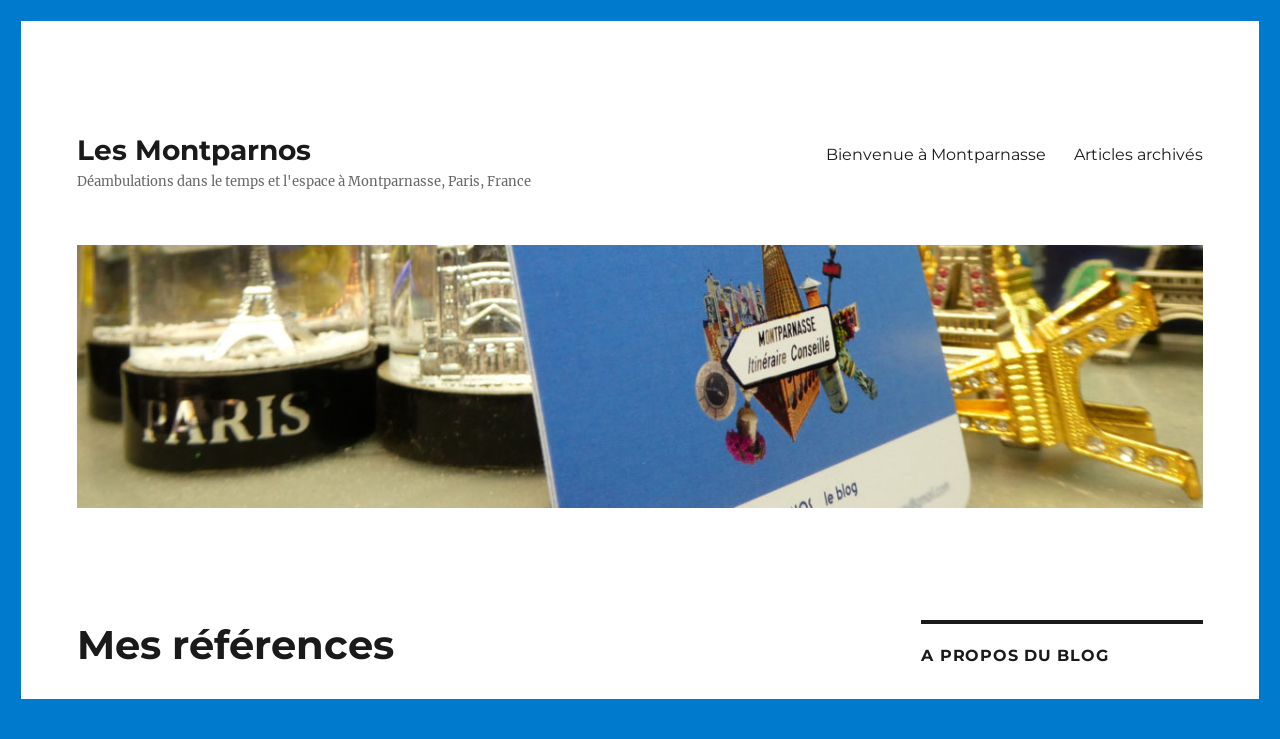

--- FILE ---
content_type: text/html; charset=UTF-8
request_url: https://blogmontparnos.paris/mes-references/
body_size: 21909
content:
<!DOCTYPE html>
<html lang="fr-FR" class="no-js">
<head>
	<meta charset="UTF-8">
	<meta name="viewport" content="width=device-width, initial-scale=1.0">
	<link rel="profile" href="https://gmpg.org/xfn/11">
		<script>
(function(html){html.className = html.className.replace(/\bno-js\b/,'js')})(document.documentElement);
//# sourceURL=twentysixteen_javascript_detection
</script>
<title>Mes références | Les Montparnos</title>
<meta name="description" content="Par curiosité, je m&#039;intéresse depuis longtemps à mon quartier de résidence depuis plus de 20 ans. Je lis, visionne, visite, surfe sur la toile pour en savoir plus. Voici quelques unes de mes sources que je mettrai à jour au fur et à mesure de mes découvertes : Livres Itinéraire…">
<meta name="robots" content="index, follow, max-snippet:-1, max-image-preview:large, max-video-preview:-1">
<link rel="canonical" href="https://blogmontparnos.paris/mes-references/">
<meta property="og:url" content="https://blogmontparnos.paris/mes-references/">
<meta property="og:site_name" content="Les Montparnos">
<meta property="og:locale" content="fr_FR">
<meta property="og:type" content="article">
<meta property="article:author" content="https://www.facebook.com/BlogMontparnos">
<meta property="article:publisher" content="https://www.facebook.com/BlogMontparnos">
<meta property="og:title" content="Mes références | Les Montparnos">
<meta property="og:description" content="Par curiosité, je m&#039;intéresse depuis longtemps à mon quartier de résidence depuis plus de 20 ans. Je lis, visionne, visite, surfe sur la toile pour en savoir plus. Voici quelques unes de mes sources que je mettrai à jour au fur et à mesure de mes découvertes : Livres Itinéraire…">
<meta property="og:image" content="https://blogmontparnos.paris/wp-content/uploads/2021/01/20210105_213501_c-scaled.jpg">
<meta property="og:image:secure_url" content="https://blogmontparnos.paris/wp-content/uploads/2021/01/20210105_213501_c-scaled.jpg">
<meta property="og:image:width" content="2560">
<meta property="og:image:height" content="1643">
<meta property="og:image:alt" content="Mes références pour le blog Les Montparnos">
<meta name="twitter:card" content="summary_large_image">
<meta name="twitter:site" content="https://twitter.com/BlogMontparnos">
<meta name="twitter:creator" content="https://twitter.com/BlogMontparnos">
<meta name="twitter:title" content="Mes références | Les Montparnos">
<meta name="twitter:description" content="Voici quelques unes de mes sources pour rédiger les articles du blog sur l&#039;histoire et la vie du quartier Montparnasse, hier et aujourd&#039;hui.">
<meta name="twitter:image" content="https://blogmontparnos.paris/wp-content/uploads/2021/01/20210105_213501_c-scaled.jpg">
<link rel="alternate" type="application/rss+xml" title="Les Montparnos &raquo; Flux" href="https://blogmontparnos.paris/feed/" />
<link rel="alternate" type="application/rss+xml" title="Les Montparnos &raquo; Flux des commentaires" href="https://blogmontparnos.paris/comments/feed/" />
<link rel="alternate" title="oEmbed (JSON)" type="application/json+oembed" href="https://blogmontparnos.paris/wp-json/oembed/1.0/embed?url=https%3A%2F%2Fblogmontparnos.paris%2Fmes-references%2F" />
<link rel="alternate" title="oEmbed (XML)" type="text/xml+oembed" href="https://blogmontparnos.paris/wp-json/oembed/1.0/embed?url=https%3A%2F%2Fblogmontparnos.paris%2Fmes-references%2F&#038;format=xml" />
<style id='wp-img-auto-sizes-contain-inline-css'>
img:is([sizes=auto i],[sizes^="auto," i]){contain-intrinsic-size:3000px 1500px}
/*# sourceURL=wp-img-auto-sizes-contain-inline-css */
</style>
<style id='wp-emoji-styles-inline-css'>

	img.wp-smiley, img.emoji {
		display: inline !important;
		border: none !important;
		box-shadow: none !important;
		height: 1em !important;
		width: 1em !important;
		margin: 0 0.07em !important;
		vertical-align: -0.1em !important;
		background: none !important;
		padding: 0 !important;
	}
/*# sourceURL=wp-emoji-styles-inline-css */
</style>
<style id='wp-block-library-inline-css'>
:root{--wp-block-synced-color:#7a00df;--wp-block-synced-color--rgb:122,0,223;--wp-bound-block-color:var(--wp-block-synced-color);--wp-editor-canvas-background:#ddd;--wp-admin-theme-color:#007cba;--wp-admin-theme-color--rgb:0,124,186;--wp-admin-theme-color-darker-10:#006ba1;--wp-admin-theme-color-darker-10--rgb:0,107,160.5;--wp-admin-theme-color-darker-20:#005a87;--wp-admin-theme-color-darker-20--rgb:0,90,135;--wp-admin-border-width-focus:2px}@media (min-resolution:192dpi){:root{--wp-admin-border-width-focus:1.5px}}.wp-element-button{cursor:pointer}:root .has-very-light-gray-background-color{background-color:#eee}:root .has-very-dark-gray-background-color{background-color:#313131}:root .has-very-light-gray-color{color:#eee}:root .has-very-dark-gray-color{color:#313131}:root .has-vivid-green-cyan-to-vivid-cyan-blue-gradient-background{background:linear-gradient(135deg,#00d084,#0693e3)}:root .has-purple-crush-gradient-background{background:linear-gradient(135deg,#34e2e4,#4721fb 50%,#ab1dfe)}:root .has-hazy-dawn-gradient-background{background:linear-gradient(135deg,#faaca8,#dad0ec)}:root .has-subdued-olive-gradient-background{background:linear-gradient(135deg,#fafae1,#67a671)}:root .has-atomic-cream-gradient-background{background:linear-gradient(135deg,#fdd79a,#004a59)}:root .has-nightshade-gradient-background{background:linear-gradient(135deg,#330968,#31cdcf)}:root .has-midnight-gradient-background{background:linear-gradient(135deg,#020381,#2874fc)}:root{--wp--preset--font-size--normal:16px;--wp--preset--font-size--huge:42px}.has-regular-font-size{font-size:1em}.has-larger-font-size{font-size:2.625em}.has-normal-font-size{font-size:var(--wp--preset--font-size--normal)}.has-huge-font-size{font-size:var(--wp--preset--font-size--huge)}.has-text-align-center{text-align:center}.has-text-align-left{text-align:left}.has-text-align-right{text-align:right}.has-fit-text{white-space:nowrap!important}#end-resizable-editor-section{display:none}.aligncenter{clear:both}.items-justified-left{justify-content:flex-start}.items-justified-center{justify-content:center}.items-justified-right{justify-content:flex-end}.items-justified-space-between{justify-content:space-between}.screen-reader-text{border:0;clip-path:inset(50%);height:1px;margin:-1px;overflow:hidden;padding:0;position:absolute;width:1px;word-wrap:normal!important}.screen-reader-text:focus{background-color:#ddd;clip-path:none;color:#444;display:block;font-size:1em;height:auto;left:5px;line-height:normal;padding:15px 23px 14px;text-decoration:none;top:5px;width:auto;z-index:100000}html :where(.has-border-color){border-style:solid}html :where([style*=border-top-color]){border-top-style:solid}html :where([style*=border-right-color]){border-right-style:solid}html :where([style*=border-bottom-color]){border-bottom-style:solid}html :where([style*=border-left-color]){border-left-style:solid}html :where([style*=border-width]){border-style:solid}html :where([style*=border-top-width]){border-top-style:solid}html :where([style*=border-right-width]){border-right-style:solid}html :where([style*=border-bottom-width]){border-bottom-style:solid}html :where([style*=border-left-width]){border-left-style:solid}html :where(img[class*=wp-image-]){height:auto;max-width:100%}:where(figure){margin:0 0 1em}html :where(.is-position-sticky){--wp-admin--admin-bar--position-offset:var(--wp-admin--admin-bar--height,0px)}@media screen and (max-width:600px){html :where(.is-position-sticky){--wp-admin--admin-bar--position-offset:0px}}

/*# sourceURL=wp-block-library-inline-css */
</style><style id='wp-block-heading-inline-css'>
h1:where(.wp-block-heading).has-background,h2:where(.wp-block-heading).has-background,h3:where(.wp-block-heading).has-background,h4:where(.wp-block-heading).has-background,h5:where(.wp-block-heading).has-background,h6:where(.wp-block-heading).has-background{padding:1.25em 2.375em}h1.has-text-align-left[style*=writing-mode]:where([style*=vertical-lr]),h1.has-text-align-right[style*=writing-mode]:where([style*=vertical-rl]),h2.has-text-align-left[style*=writing-mode]:where([style*=vertical-lr]),h2.has-text-align-right[style*=writing-mode]:where([style*=vertical-rl]),h3.has-text-align-left[style*=writing-mode]:where([style*=vertical-lr]),h3.has-text-align-right[style*=writing-mode]:where([style*=vertical-rl]),h4.has-text-align-left[style*=writing-mode]:where([style*=vertical-lr]),h4.has-text-align-right[style*=writing-mode]:where([style*=vertical-rl]),h5.has-text-align-left[style*=writing-mode]:where([style*=vertical-lr]),h5.has-text-align-right[style*=writing-mode]:where([style*=vertical-rl]),h6.has-text-align-left[style*=writing-mode]:where([style*=vertical-lr]),h6.has-text-align-right[style*=writing-mode]:where([style*=vertical-rl]){rotate:180deg}
/*# sourceURL=https://blogmontparnos.paris/wp-includes/blocks/heading/style.min.css */
</style>
<style id='wp-block-media-text-inline-css'>
.wp-block-media-text{box-sizing:border-box;
  /*!rtl:begin:ignore*/direction:ltr;
  /*!rtl:end:ignore*/display:grid;grid-template-columns:50% 1fr;grid-template-rows:auto}.wp-block-media-text.has-media-on-the-right{grid-template-columns:1fr 50%}.wp-block-media-text.is-vertically-aligned-top>.wp-block-media-text__content,.wp-block-media-text.is-vertically-aligned-top>.wp-block-media-text__media{align-self:start}.wp-block-media-text.is-vertically-aligned-center>.wp-block-media-text__content,.wp-block-media-text.is-vertically-aligned-center>.wp-block-media-text__media,.wp-block-media-text>.wp-block-media-text__content,.wp-block-media-text>.wp-block-media-text__media{align-self:center}.wp-block-media-text.is-vertically-aligned-bottom>.wp-block-media-text__content,.wp-block-media-text.is-vertically-aligned-bottom>.wp-block-media-text__media{align-self:end}.wp-block-media-text>.wp-block-media-text__media{
  /*!rtl:begin:ignore*/grid-column:1;grid-row:1;
  /*!rtl:end:ignore*/margin:0}.wp-block-media-text>.wp-block-media-text__content{direction:ltr;
  /*!rtl:begin:ignore*/grid-column:2;grid-row:1;
  /*!rtl:end:ignore*/padding:0 8%;word-break:break-word}.wp-block-media-text.has-media-on-the-right>.wp-block-media-text__media{
  /*!rtl:begin:ignore*/grid-column:2;grid-row:1
  /*!rtl:end:ignore*/}.wp-block-media-text.has-media-on-the-right>.wp-block-media-text__content{
  /*!rtl:begin:ignore*/grid-column:1;grid-row:1
  /*!rtl:end:ignore*/}.wp-block-media-text__media a{display:block}.wp-block-media-text__media img,.wp-block-media-text__media video{height:auto;max-width:unset;vertical-align:middle;width:100%}.wp-block-media-text.is-image-fill>.wp-block-media-text__media{background-size:cover;height:100%;min-height:250px}.wp-block-media-text.is-image-fill>.wp-block-media-text__media>a{display:block;height:100%}.wp-block-media-text.is-image-fill>.wp-block-media-text__media img{height:1px;margin:-1px;overflow:hidden;padding:0;position:absolute;width:1px;clip:rect(0,0,0,0);border:0}.wp-block-media-text.is-image-fill-element>.wp-block-media-text__media{height:100%;min-height:250px}.wp-block-media-text.is-image-fill-element>.wp-block-media-text__media>a{display:block;height:100%}.wp-block-media-text.is-image-fill-element>.wp-block-media-text__media img{height:100%;object-fit:cover;width:100%}@media (max-width:600px){.wp-block-media-text.is-stacked-on-mobile{grid-template-columns:100%!important}.wp-block-media-text.is-stacked-on-mobile>.wp-block-media-text__media{grid-column:1;grid-row:1}.wp-block-media-text.is-stacked-on-mobile>.wp-block-media-text__content{grid-column:1;grid-row:2}}
/*# sourceURL=https://blogmontparnos.paris/wp-includes/blocks/media-text/style.min.css */
</style>
<style id='wp-block-paragraph-inline-css'>
.is-small-text{font-size:.875em}.is-regular-text{font-size:1em}.is-large-text{font-size:2.25em}.is-larger-text{font-size:3em}.has-drop-cap:not(:focus):first-letter{float:left;font-size:8.4em;font-style:normal;font-weight:100;line-height:.68;margin:.05em .1em 0 0;text-transform:uppercase}body.rtl .has-drop-cap:not(:focus):first-letter{float:none;margin-left:.1em}p.has-drop-cap.has-background{overflow:hidden}:root :where(p.has-background){padding:1.25em 2.375em}:where(p.has-text-color:not(.has-link-color)) a{color:inherit}p.has-text-align-left[style*="writing-mode:vertical-lr"],p.has-text-align-right[style*="writing-mode:vertical-rl"]{rotate:180deg}
/*# sourceURL=https://blogmontparnos.paris/wp-includes/blocks/paragraph/style.min.css */
</style>
<style id='global-styles-inline-css'>
:root{--wp--preset--aspect-ratio--square: 1;--wp--preset--aspect-ratio--4-3: 4/3;--wp--preset--aspect-ratio--3-4: 3/4;--wp--preset--aspect-ratio--3-2: 3/2;--wp--preset--aspect-ratio--2-3: 2/3;--wp--preset--aspect-ratio--16-9: 16/9;--wp--preset--aspect-ratio--9-16: 9/16;--wp--preset--color--black: #000000;--wp--preset--color--cyan-bluish-gray: #abb8c3;--wp--preset--color--white: #fff;--wp--preset--color--pale-pink: #f78da7;--wp--preset--color--vivid-red: #cf2e2e;--wp--preset--color--luminous-vivid-orange: #ff6900;--wp--preset--color--luminous-vivid-amber: #fcb900;--wp--preset--color--light-green-cyan: #7bdcb5;--wp--preset--color--vivid-green-cyan: #00d084;--wp--preset--color--pale-cyan-blue: #8ed1fc;--wp--preset--color--vivid-cyan-blue: #0693e3;--wp--preset--color--vivid-purple: #9b51e0;--wp--preset--color--dark-gray: #1a1a1a;--wp--preset--color--medium-gray: #686868;--wp--preset--color--light-gray: #e5e5e5;--wp--preset--color--blue-gray: #4d545c;--wp--preset--color--bright-blue: #007acc;--wp--preset--color--light-blue: #9adffd;--wp--preset--color--dark-brown: #402b30;--wp--preset--color--medium-brown: #774e24;--wp--preset--color--dark-red: #640c1f;--wp--preset--color--bright-red: #ff675f;--wp--preset--color--yellow: #ffef8e;--wp--preset--gradient--vivid-cyan-blue-to-vivid-purple: linear-gradient(135deg,rgb(6,147,227) 0%,rgb(155,81,224) 100%);--wp--preset--gradient--light-green-cyan-to-vivid-green-cyan: linear-gradient(135deg,rgb(122,220,180) 0%,rgb(0,208,130) 100%);--wp--preset--gradient--luminous-vivid-amber-to-luminous-vivid-orange: linear-gradient(135deg,rgb(252,185,0) 0%,rgb(255,105,0) 100%);--wp--preset--gradient--luminous-vivid-orange-to-vivid-red: linear-gradient(135deg,rgb(255,105,0) 0%,rgb(207,46,46) 100%);--wp--preset--gradient--very-light-gray-to-cyan-bluish-gray: linear-gradient(135deg,rgb(238,238,238) 0%,rgb(169,184,195) 100%);--wp--preset--gradient--cool-to-warm-spectrum: linear-gradient(135deg,rgb(74,234,220) 0%,rgb(151,120,209) 20%,rgb(207,42,186) 40%,rgb(238,44,130) 60%,rgb(251,105,98) 80%,rgb(254,248,76) 100%);--wp--preset--gradient--blush-light-purple: linear-gradient(135deg,rgb(255,206,236) 0%,rgb(152,150,240) 100%);--wp--preset--gradient--blush-bordeaux: linear-gradient(135deg,rgb(254,205,165) 0%,rgb(254,45,45) 50%,rgb(107,0,62) 100%);--wp--preset--gradient--luminous-dusk: linear-gradient(135deg,rgb(255,203,112) 0%,rgb(199,81,192) 50%,rgb(65,88,208) 100%);--wp--preset--gradient--pale-ocean: linear-gradient(135deg,rgb(255,245,203) 0%,rgb(182,227,212) 50%,rgb(51,167,181) 100%);--wp--preset--gradient--electric-grass: linear-gradient(135deg,rgb(202,248,128) 0%,rgb(113,206,126) 100%);--wp--preset--gradient--midnight: linear-gradient(135deg,rgb(2,3,129) 0%,rgb(40,116,252) 100%);--wp--preset--font-size--small: 13px;--wp--preset--font-size--medium: 20px;--wp--preset--font-size--large: 36px;--wp--preset--font-size--x-large: 42px;--wp--preset--spacing--20: 0.44rem;--wp--preset--spacing--30: 0.67rem;--wp--preset--spacing--40: 1rem;--wp--preset--spacing--50: 1.5rem;--wp--preset--spacing--60: 2.25rem;--wp--preset--spacing--70: 3.38rem;--wp--preset--spacing--80: 5.06rem;--wp--preset--shadow--natural: 6px 6px 9px rgba(0, 0, 0, 0.2);--wp--preset--shadow--deep: 12px 12px 50px rgba(0, 0, 0, 0.4);--wp--preset--shadow--sharp: 6px 6px 0px rgba(0, 0, 0, 0.2);--wp--preset--shadow--outlined: 6px 6px 0px -3px rgb(255, 255, 255), 6px 6px rgb(0, 0, 0);--wp--preset--shadow--crisp: 6px 6px 0px rgb(0, 0, 0);}:where(.is-layout-flex){gap: 0.5em;}:where(.is-layout-grid){gap: 0.5em;}body .is-layout-flex{display: flex;}.is-layout-flex{flex-wrap: wrap;align-items: center;}.is-layout-flex > :is(*, div){margin: 0;}body .is-layout-grid{display: grid;}.is-layout-grid > :is(*, div){margin: 0;}:where(.wp-block-columns.is-layout-flex){gap: 2em;}:where(.wp-block-columns.is-layout-grid){gap: 2em;}:where(.wp-block-post-template.is-layout-flex){gap: 1.25em;}:where(.wp-block-post-template.is-layout-grid){gap: 1.25em;}.has-black-color{color: var(--wp--preset--color--black) !important;}.has-cyan-bluish-gray-color{color: var(--wp--preset--color--cyan-bluish-gray) !important;}.has-white-color{color: var(--wp--preset--color--white) !important;}.has-pale-pink-color{color: var(--wp--preset--color--pale-pink) !important;}.has-vivid-red-color{color: var(--wp--preset--color--vivid-red) !important;}.has-luminous-vivid-orange-color{color: var(--wp--preset--color--luminous-vivid-orange) !important;}.has-luminous-vivid-amber-color{color: var(--wp--preset--color--luminous-vivid-amber) !important;}.has-light-green-cyan-color{color: var(--wp--preset--color--light-green-cyan) !important;}.has-vivid-green-cyan-color{color: var(--wp--preset--color--vivid-green-cyan) !important;}.has-pale-cyan-blue-color{color: var(--wp--preset--color--pale-cyan-blue) !important;}.has-vivid-cyan-blue-color{color: var(--wp--preset--color--vivid-cyan-blue) !important;}.has-vivid-purple-color{color: var(--wp--preset--color--vivid-purple) !important;}.has-black-background-color{background-color: var(--wp--preset--color--black) !important;}.has-cyan-bluish-gray-background-color{background-color: var(--wp--preset--color--cyan-bluish-gray) !important;}.has-white-background-color{background-color: var(--wp--preset--color--white) !important;}.has-pale-pink-background-color{background-color: var(--wp--preset--color--pale-pink) !important;}.has-vivid-red-background-color{background-color: var(--wp--preset--color--vivid-red) !important;}.has-luminous-vivid-orange-background-color{background-color: var(--wp--preset--color--luminous-vivid-orange) !important;}.has-luminous-vivid-amber-background-color{background-color: var(--wp--preset--color--luminous-vivid-amber) !important;}.has-light-green-cyan-background-color{background-color: var(--wp--preset--color--light-green-cyan) !important;}.has-vivid-green-cyan-background-color{background-color: var(--wp--preset--color--vivid-green-cyan) !important;}.has-pale-cyan-blue-background-color{background-color: var(--wp--preset--color--pale-cyan-blue) !important;}.has-vivid-cyan-blue-background-color{background-color: var(--wp--preset--color--vivid-cyan-blue) !important;}.has-vivid-purple-background-color{background-color: var(--wp--preset--color--vivid-purple) !important;}.has-black-border-color{border-color: var(--wp--preset--color--black) !important;}.has-cyan-bluish-gray-border-color{border-color: var(--wp--preset--color--cyan-bluish-gray) !important;}.has-white-border-color{border-color: var(--wp--preset--color--white) !important;}.has-pale-pink-border-color{border-color: var(--wp--preset--color--pale-pink) !important;}.has-vivid-red-border-color{border-color: var(--wp--preset--color--vivid-red) !important;}.has-luminous-vivid-orange-border-color{border-color: var(--wp--preset--color--luminous-vivid-orange) !important;}.has-luminous-vivid-amber-border-color{border-color: var(--wp--preset--color--luminous-vivid-amber) !important;}.has-light-green-cyan-border-color{border-color: var(--wp--preset--color--light-green-cyan) !important;}.has-vivid-green-cyan-border-color{border-color: var(--wp--preset--color--vivid-green-cyan) !important;}.has-pale-cyan-blue-border-color{border-color: var(--wp--preset--color--pale-cyan-blue) !important;}.has-vivid-cyan-blue-border-color{border-color: var(--wp--preset--color--vivid-cyan-blue) !important;}.has-vivid-purple-border-color{border-color: var(--wp--preset--color--vivid-purple) !important;}.has-vivid-cyan-blue-to-vivid-purple-gradient-background{background: var(--wp--preset--gradient--vivid-cyan-blue-to-vivid-purple) !important;}.has-light-green-cyan-to-vivid-green-cyan-gradient-background{background: var(--wp--preset--gradient--light-green-cyan-to-vivid-green-cyan) !important;}.has-luminous-vivid-amber-to-luminous-vivid-orange-gradient-background{background: var(--wp--preset--gradient--luminous-vivid-amber-to-luminous-vivid-orange) !important;}.has-luminous-vivid-orange-to-vivid-red-gradient-background{background: var(--wp--preset--gradient--luminous-vivid-orange-to-vivid-red) !important;}.has-very-light-gray-to-cyan-bluish-gray-gradient-background{background: var(--wp--preset--gradient--very-light-gray-to-cyan-bluish-gray) !important;}.has-cool-to-warm-spectrum-gradient-background{background: var(--wp--preset--gradient--cool-to-warm-spectrum) !important;}.has-blush-light-purple-gradient-background{background: var(--wp--preset--gradient--blush-light-purple) !important;}.has-blush-bordeaux-gradient-background{background: var(--wp--preset--gradient--blush-bordeaux) !important;}.has-luminous-dusk-gradient-background{background: var(--wp--preset--gradient--luminous-dusk) !important;}.has-pale-ocean-gradient-background{background: var(--wp--preset--gradient--pale-ocean) !important;}.has-electric-grass-gradient-background{background: var(--wp--preset--gradient--electric-grass) !important;}.has-midnight-gradient-background{background: var(--wp--preset--gradient--midnight) !important;}.has-small-font-size{font-size: var(--wp--preset--font-size--small) !important;}.has-medium-font-size{font-size: var(--wp--preset--font-size--medium) !important;}.has-large-font-size{font-size: var(--wp--preset--font-size--large) !important;}.has-x-large-font-size{font-size: var(--wp--preset--font-size--x-large) !important;}
/*# sourceURL=global-styles-inline-css */
</style>

<style id='classic-theme-styles-inline-css'>
/*! This file is auto-generated */
.wp-block-button__link{color:#fff;background-color:#32373c;border-radius:9999px;box-shadow:none;text-decoration:none;padding:calc(.667em + 2px) calc(1.333em + 2px);font-size:1.125em}.wp-block-file__button{background:#32373c;color:#fff;text-decoration:none}
/*# sourceURL=/wp-includes/css/classic-themes.min.css */
</style>
<link rel='stylesheet' id='twentysixteen-fonts-css' href='https://blogmontparnos.paris/wp-content/themes/twentysixteen/fonts/merriweather-plus-montserrat-plus-inconsolata.css?ver=20230328' media='all' />
<link rel='stylesheet' id='genericons-css' href='https://blogmontparnos.paris/wp-content/themes/twentysixteen/genericons/genericons.css?ver=20251101' media='all' />
<link rel='stylesheet' id='twentysixteen-style-css' href='https://blogmontparnos.paris/wp-content/themes/twentysixteen/style.css?ver=20251202' media='all' />
<link rel='stylesheet' id='twentysixteen-block-style-css' href='https://blogmontparnos.paris/wp-content/themes/twentysixteen/css/blocks.css?ver=20240817' media='all' />
<link rel='stylesheet' id='newsletter-css' href='https://blogmontparnos.paris/wp-content/plugins/newsletter/style.css?ver=9.1.0' media='all' />
<script src="https://blogmontparnos.paris/wp-includes/js/jquery/jquery.min.js?ver=3.7.1" id="jquery-core-js"></script>
<script src="https://blogmontparnos.paris/wp-includes/js/jquery/jquery-migrate.min.js?ver=3.4.1" id="jquery-migrate-js"></script>
<script id="twentysixteen-script-js-extra">
var screenReaderText = {"expand":"ouvrir le sous-menu","collapse":"fermer le sous-menu"};
//# sourceURL=twentysixteen-script-js-extra
</script>
<script src="https://blogmontparnos.paris/wp-content/themes/twentysixteen/js/functions.js?ver=20230629" id="twentysixteen-script-js" defer data-wp-strategy="defer"></script>
<link rel="https://api.w.org/" href="https://blogmontparnos.paris/wp-json/" /><link rel="alternate" title="JSON" type="application/json" href="https://blogmontparnos.paris/wp-json/wp/v2/pages/156" /><link rel="EditURI" type="application/rsd+xml" title="RSD" href="https://blogmontparnos.paris/xmlrpc.php?rsd" />
<meta name="generator" content="WordPress 6.9" />
<link rel='shortlink' href='https://blogmontparnos.paris/?p=156' />
<style id="custom-background-css">
body.custom-background { background-color: #007acc; }
</style>
	<link rel="icon" href="https://blogmontparnos.paris/wp-content/uploads/2020/08/cropped-Avatar_Blog_blanc-32x32.png" sizes="32x32" />
<link rel="icon" href="https://blogmontparnos.paris/wp-content/uploads/2020/08/cropped-Avatar_Blog_blanc-192x192.png" sizes="192x192" />
<link rel="apple-touch-icon" href="https://blogmontparnos.paris/wp-content/uploads/2020/08/cropped-Avatar_Blog_blanc-180x180.png" />
<meta name="msapplication-TileImage" content="https://blogmontparnos.paris/wp-content/uploads/2020/08/cropped-Avatar_Blog_blanc-270x270.png" />
</head>

<body data-rsssl=1 class="wp-singular page-template-default page page-id-156 custom-background wp-embed-responsive wp-theme-twentysixteen">
<div id="page" class="site">
	<div class="site-inner">
		<a class="skip-link screen-reader-text" href="#content">
			Aller au contenu		</a>

		<header id="masthead" class="site-header">
			<div class="site-header-main">
				<div class="site-branding">
											<p class="site-title"><a href="https://blogmontparnos.paris/" rel="home" >Les Montparnos</a></p>
												<p class="site-description">Déambulations dans le temps et l&#039;espace à Montparnasse, Paris, France</p>
									</div><!-- .site-branding -->

									<button id="menu-toggle" class="menu-toggle">Menu</button>

					<div id="site-header-menu" class="site-header-menu">
													<nav id="site-navigation" class="main-navigation" aria-label="Menu principal">
								<div class="menu-principal-container"><ul id="menu-principal" class="primary-menu"><li id="menu-item-718" class="menu-item menu-item-type-post_type menu-item-object-page menu-item-home menu-item-718"><a href="https://blogmontparnos.paris/">Bienvenue à Montparnasse</a></li>
<li id="menu-item-717" class="menu-item menu-item-type-post_type menu-item-object-page menu-item-717"><a href="https://blogmontparnos.paris/les-articles-recents/">Articles archivés</a></li>
</ul></div>							</nav><!-- .main-navigation -->
						
													<nav id="social-navigation" class="social-navigation" aria-label="Menu des liens de réseaux sociaux">
								<div class="menu-suivez-nous-aussi-sur-les-reseaux-container"><ul id="menu-suivez-nous-aussi-sur-les-reseaux" class="social-links-menu"><li id="menu-item-14" class="menu-item menu-item-type-custom menu-item-object-custom menu-item-14"><a href="https://twitter.com/BlogMontparnos"><span class="screen-reader-text">Twitter</span></a></li>
<li id="menu-item-13" class="menu-item menu-item-type-custom menu-item-object-custom menu-item-13"><a href="https://www.facebook.com/BlogMontparnos"><span class="screen-reader-text">Facebook</span></a></li>
<li id="menu-item-235" class="menu-item menu-item-type-custom menu-item-object-custom menu-item-235"><a href="https://www.instagram.com/montparnos.blog/"><span class="screen-reader-text">Instagram</span></a></li>
<li id="menu-item-15" class="menu-item menu-item-type-custom menu-item-object-custom menu-item-15"><a href="https://www.youtube.com/@LesMontparnos"><span class="screen-reader-text">Youtube</span></a></li>
<li id="menu-item-11879" class="menu-item menu-item-type-custom menu-item-object-custom menu-item-11879"><a href="https://bsky.app/profile/blogmontparnos.bsky.social"><span class="screen-reader-text">Bluesky</span></a></li>
<li id="menu-item-40" class="menu-item menu-item-type-custom menu-item-object-custom menu-item-40"><a href="https://blogmontparnos.paris/index.php/feed/"><span class="screen-reader-text">RSS</span></a></li>
</ul></div>							</nav><!-- .social-navigation -->
											</div><!-- .site-header-menu -->
							</div><!-- .site-header-main -->

											<div class="header-image">
					<a href="https://blogmontparnos.paris/" rel="home" >
						<img src="https://blogmontparnos.paris/wp-content/uploads/2021/01/cropped-Blog_Bandeau_kiosque.jpg" width="1200" height="280" alt="Les Montparnos" sizes="(max-width: 709px) 85vw, (max-width: 909px) 81vw, (max-width: 1362px) 88vw, 1200px" srcset="https://blogmontparnos.paris/wp-content/uploads/2021/01/cropped-Blog_Bandeau_kiosque.jpg 1200w, https://blogmontparnos.paris/wp-content/uploads/2021/01/cropped-Blog_Bandeau_kiosque-300x70.jpg 300w, https://blogmontparnos.paris/wp-content/uploads/2021/01/cropped-Blog_Bandeau_kiosque-1024x239.jpg 1024w, https://blogmontparnos.paris/wp-content/uploads/2021/01/cropped-Blog_Bandeau_kiosque-768x179.jpg 768w" decoding="async" fetchpriority="high" />					</a>
				</div><!-- .header-image -->
					</header><!-- .site-header -->

		<div id="content" class="site-content">

<div id="primary" class="content-area">
	<main id="main" class="site-main">
		
<article id="post-156" class="post-156 page type-page status-publish hentry">
	<header class="entry-header">
		<h1 class="entry-title">Mes références</h1>	</header><!-- .entry-header -->

	
	<div class="entry-content">
		
<p>Par curiosité, je m&rsquo;intéresse depuis longtemps à mon quartier de résidence depuis plus de 20 ans. Je lis, visionne, visite, surfe sur la toile pour en savoir plus. Voici quelques unes de mes sources que je mettrai à jour au fur et à mesure de mes découvertes : </p>



<h2 class="wp-block-heading">Livres</h2>



<div class="wp-block-media-text alignwide is-stacked-on-mobile"><figure class="wp-block-media-text__media"><img decoding="async" width="1024" height="656" src="https://blogmontparnos.paris/wp-content/uploads/2021/01/EdouardAdam-1024x656.gif" alt="" class="wp-image-3408 size-full" srcset="https://blogmontparnos.paris/wp-content/uploads/2021/01/EdouardAdam-1024x656.gif 1024w, https://blogmontparnos.paris/wp-content/uploads/2021/01/EdouardAdam-300x192.gif 300w, https://blogmontparnos.paris/wp-content/uploads/2021/01/EdouardAdam-768x492.gif 768w, https://blogmontparnos.paris/wp-content/uploads/2021/01/EdouardAdam-1200x769.gif 1200w" sizes="(max-width: 709px) 85vw, (max-width: 909px) 67vw, (max-width: 1362px) 62vw, 840px" /></figure><div class="wp-block-media-text__content">
<p><strong>Itinéraire d&rsquo;un marchand de couleurs à Montparnasse</strong><br>Édouard Adam<br>éd. Chêne, 2011</p>
</div></div>



<div class="wp-block-media-text alignwide is-stacked-on-mobile"><figure class="wp-block-media-text__media"><img decoding="async" width="1024" height="728" src="https://blogmontparnos.paris/wp-content/uploads/2020/08/TourMontparnasse-1024x728.png" alt="" class="wp-image-222 size-full" srcset="https://blogmontparnos.paris/wp-content/uploads/2020/08/TourMontparnasse-1024x728.png 1024w, https://blogmontparnos.paris/wp-content/uploads/2020/08/TourMontparnasse-300x213.png 300w, https://blogmontparnos.paris/wp-content/uploads/2020/08/TourMontparnasse-768x546.png 768w, https://blogmontparnos.paris/wp-content/uploads/2020/08/TourMontparnasse-1536x1092.png 1536w, https://blogmontparnos.paris/wp-content/uploads/2020/08/TourMontparnasse-1200x853.png 1200w, https://blogmontparnos.paris/wp-content/uploads/2020/08/TourMontparnasse.png 1701w" sizes="(max-width: 709px) 85vw, (max-width: 909px) 67vw, (max-width: 1362px) 62vw, 840px" /></figure><div class="wp-block-media-text__content">
<p><strong>La tour Montparnasse 1973-2013</strong><br>Sylvie Andreu, Michèle Leloup<br>La Martinière éd., 2013</p>
</div></div>



<div class="wp-block-media-text alignwide is-stacked-on-mobile"><figure class="wp-block-media-text__media"><img loading="lazy" decoding="async" width="860" height="500" src="https://blogmontparnos.paris/wp-content/uploads/2020/12/Blatas.png" alt="" class="wp-image-3153 size-full" srcset="https://blogmontparnos.paris/wp-content/uploads/2020/12/Blatas.png 860w, https://blogmontparnos.paris/wp-content/uploads/2020/12/Blatas-300x174.png 300w, https://blogmontparnos.paris/wp-content/uploads/2020/12/Blatas-768x447.png 768w" sizes="auto, (max-width: 709px) 85vw, (max-width: 909px) 67vw, (max-width: 1362px) 62vw, 840px" /></figure><div class="wp-block-media-text__content">
<p><strong>Portraits de Montparnasse</strong><br>Arbit Blatas<br>éd. de l&rsquo;Albaron, 1991</p>
</div></div>



<div class="wp-block-media-text alignwide is-stacked-on-mobile"><figure class="wp-block-media-text__media"><img loading="lazy" decoding="async" width="850" height="500" src="https://blogmontparnos.paris/wp-content/uploads/2020/08/Caracalla.png" alt="" class="wp-image-194 size-full" srcset="https://blogmontparnos.paris/wp-content/uploads/2020/08/Caracalla.png 850w, https://blogmontparnos.paris/wp-content/uploads/2020/08/Caracalla-300x176.png 300w, https://blogmontparnos.paris/wp-content/uploads/2020/08/Caracalla-768x452.png 768w" sizes="auto, (max-width: 709px) 85vw, (max-width: 909px) 67vw, (max-width: 1362px) 62vw, 840px" /></figure><div class="wp-block-media-text__content">
<p><strong>Montparnasse l&rsquo;âge d&rsquo;or</strong><br>Jean-Paul Caracalla<br>La Table Ronde éd., 2005<br><em>1ère édition en 1997</em></p>
</div></div>



<div class="wp-block-media-text alignwide is-stacked-on-mobile"><figure class="wp-block-media-text__media"><img loading="lazy" decoding="async" width="700" height="512" src="https://blogmontparnos.paris/wp-content/uploads/2020/12/ExilesDeMontparnasse.png" alt="" class="wp-image-2804 size-full" srcset="https://blogmontparnos.paris/wp-content/uploads/2020/12/ExilesDeMontparnasse.png 700w, https://blogmontparnos.paris/wp-content/uploads/2020/12/ExilesDeMontparnasse-300x219.png 300w" sizes="auto, (max-width: 700px) 85vw, 700px" /></figure><div class="wp-block-media-text__content">
<p><strong>Les exilés de Montparnasse (1920-1940)</strong><br>Jean-Paul Caracalla<br>éd. Gallimard, 2006</p>
</div></div>



<div class="wp-block-media-text alignwide is-stacked-on-mobile"><figure class="wp-block-media-text__media"><img loading="lazy" decoding="async" width="756" height="371" src="https://blogmontparnos.paris/wp-content/uploads/2020/08/Montparnae-1900-1930.png" alt="" class="wp-image-203 size-full" srcset="https://blogmontparnos.paris/wp-content/uploads/2020/08/Montparnae-1900-1930.png 756w, https://blogmontparnos.paris/wp-content/uploads/2020/08/Montparnae-1900-1930-300x147.png 300w" sizes="auto, (max-width: 756px) 85vw, 756px" /></figure><div class="wp-block-media-text__content">
<p><strong>Montparnasse 1900-1930</strong><br><strong>Art nouveau &#8211; Art déco</strong><br>Maurice Culot, Patrice Maire<br>AAM éd., 2018</p>
</div></div>



<div class="wp-block-media-text alignwide is-stacked-on-mobile"><figure class="wp-block-media-text__media"><img loading="lazy" decoding="async" width="756" height="562" src="https://blogmontparnos.paris/wp-content/uploads/2020/08/Livre_Raspail-vert.png" alt="" class="wp-image-185 size-full" srcset="https://blogmontparnos.paris/wp-content/uploads/2020/08/Livre_Raspail-vert.png 756w, https://blogmontparnos.paris/wp-content/uploads/2020/08/Livre_Raspail-vert-300x223.png 300w" sizes="auto, (max-width: 756px) 85vw, 756px" /></figure><div class="wp-block-media-text__content">
<p><strong>Le Raspail Vert | L&rsquo;American Center à Paris 1934-1994</strong><br>Nelcya Delanoë<br>Seghers éd., 1994</p>
</div></div>



<div class="wp-block-media-text alignwide is-stacked-on-mobile"><figure class="wp-block-media-text__media"><img loading="lazy" decoding="async" width="750" height="500" src="https://blogmontparnos.paris/wp-content/uploads/2020/12/HeuresChaudesdeMontparnasse_livre.png" alt="" class="wp-image-2805 size-full" srcset="https://blogmontparnos.paris/wp-content/uploads/2020/12/HeuresChaudesdeMontparnasse_livre.png 750w, https://blogmontparnos.paris/wp-content/uploads/2020/12/HeuresChaudesdeMontparnasse_livre-300x200.png 300w" sizes="auto, (max-width: 750px) 85vw, 750px" /></figure><div class="wp-block-media-text__content">
<p><strong>Les heures chaudes de Montparnasse</strong><br>Jean-Marie Drot<br>Hazan éd.<br>1<sup>ère</sup> édition en 1995</p>
</div></div>



<div class="wp-block-media-text alignwide is-stacked-on-mobile"><figure class="wp-block-media-text__media"><img loading="lazy" decoding="async" width="1024" height="771" src="https://blogmontparnos.paris/wp-content/uploads/2020/12/Montparnos_GeorgesMichel-1024x771.png" alt="" class="wp-image-3148 size-full" srcset="https://blogmontparnos.paris/wp-content/uploads/2020/12/Montparnos_GeorgesMichel-1024x771.png 1024w, https://blogmontparnos.paris/wp-content/uploads/2020/12/Montparnos_GeorgesMichel-300x226.png 300w, https://blogmontparnos.paris/wp-content/uploads/2020/12/Montparnos_GeorgesMichel-768x578.png 768w, https://blogmontparnos.paris/wp-content/uploads/2020/12/Montparnos_GeorgesMichel-1536x1157.png 1536w, https://blogmontparnos.paris/wp-content/uploads/2020/12/Montparnos_GeorgesMichel-1200x904.png 1200w, https://blogmontparnos.paris/wp-content/uploads/2020/12/Montparnos_GeorgesMichel.png 1700w" sizes="auto, (max-width: 709px) 85vw, (max-width: 909px) 67vw, (max-width: 1362px) 62vw, 840px" /></figure><div class="wp-block-media-text__content">
<p><strong>Les Montparnos</strong><br>Michel Georges-Michel<br>éd. Livre de poche, 1976</p>
</div></div>



<div class="wp-block-media-text alignwide is-stacked-on-mobile"><figure class="wp-block-media-text__media"><img loading="lazy" decoding="async" width="850" height="646" src="https://blogmontparnos.paris/wp-content/uploads/2020/08/Glassco.png" alt="" class="wp-image-198 size-full" srcset="https://blogmontparnos.paris/wp-content/uploads/2020/08/Glassco.png 850w, https://blogmontparnos.paris/wp-content/uploads/2020/08/Glassco-300x228.png 300w, https://blogmontparnos.paris/wp-content/uploads/2020/08/Glassco-768x584.png 768w" sizes="auto, (max-width: 709px) 85vw, (max-width: 909px) 67vw, (max-width: 1362px) 62vw, 840px" /></figure><div class="wp-block-media-text__content">
<p><strong>Mémoires de Montparnasse</strong><br><strong>Récit autobiographique</strong><br>John Glassco<br>Viviane Hamy éd., 2010<br><em>1</em><em><sup>ère </sup></em><em>édition en 2007</em></p>
</div></div>



<div class="wp-block-media-text alignwide is-stacked-on-mobile"><figure class="wp-block-media-text__media"><img loading="lazy" decoding="async" width="850" height="500" src="https://blogmontparnos.paris/wp-content/uploads/2020/08/Goldfarb.png" alt="" class="wp-image-193 size-full" srcset="https://blogmontparnos.paris/wp-content/uploads/2020/08/Goldfarb.png 850w, https://blogmontparnos.paris/wp-content/uploads/2020/08/Goldfarb-300x176.png 300w, https://blogmontparnos.paris/wp-content/uploads/2020/08/Goldfarb-768x452.png 768w" sizes="auto, (max-width: 709px) 85vw, (max-width: 909px) 67vw, (max-width: 1362px) 62vw, 840px" /></figure><div class="wp-block-media-text__content">
<p><strong>Carnets Montparnasse 1971-1980</strong><br>Shirley Goldfarb<br>Petit Quai Voltaire éd., 2018<br><em>1ère édition en 1994</em></p>
</div></div>



<div class="wp-block-media-text alignwide is-stacked-on-mobile"><figure class="wp-block-media-text__media"><img loading="lazy" decoding="async" width="1024" height="594" src="https://blogmontparnos.paris/wp-content/uploads/2020/08/Paris-est-une-fete-1024x594.png" alt="" class="wp-image-304 size-full" srcset="https://blogmontparnos.paris/wp-content/uploads/2020/08/Paris-est-une-fete-1024x594.png 1024w, https://blogmontparnos.paris/wp-content/uploads/2020/08/Paris-est-une-fete-300x174.png 300w, https://blogmontparnos.paris/wp-content/uploads/2020/08/Paris-est-une-fete-768x446.png 768w, https://blogmontparnos.paris/wp-content/uploads/2020/08/Paris-est-une-fete.png 1134w" sizes="auto, (max-width: 709px) 85vw, (max-width: 909px) 67vw, (max-width: 1362px) 62vw, 840px" /></figure><div class="wp-block-media-text__content">
<p><strong>Paris est une fête</strong><br>Ernest Hemingway<br>Gallimard, 1964<br></p>
</div></div>



<div class="wp-block-media-text alignwide is-stacked-on-mobile"><figure class="wp-block-media-text__media"><img loading="lazy" decoding="async" width="800" height="532" src="https://blogmontparnos.paris/wp-content/uploads/2020/12/SouvenirsRetrouves_Kiki.png" alt="" class="wp-image-3145 size-full" srcset="https://blogmontparnos.paris/wp-content/uploads/2020/12/SouvenirsRetrouves_Kiki.png 800w, https://blogmontparnos.paris/wp-content/uploads/2020/12/SouvenirsRetrouves_Kiki-300x200.png 300w, https://blogmontparnos.paris/wp-content/uploads/2020/12/SouvenirsRetrouves_Kiki-768x511.png 768w" sizes="auto, (max-width: 800px) 85vw, 800px" /></figure><div class="wp-block-media-text__content">
<p><strong>Souvenirs retrouvés</strong><br>Kiki<br>éd. José Corti, 2005</p>
</div></div>



<div class="wp-block-media-text alignwide is-stacked-on-mobile"><figure class="wp-block-media-text__media"><img loading="lazy" decoding="async" width="700" height="473" src="https://blogmontparnos.paris/wp-content/uploads/2020/12/KikiEtMontparnasse.png" alt="" class="wp-image-2809 size-full" srcset="https://blogmontparnos.paris/wp-content/uploads/2020/12/KikiEtMontparnasse.png 700w, https://blogmontparnos.paris/wp-content/uploads/2020/12/KikiEtMontparnasse-300x203.png 300w" sizes="auto, (max-width: 700px) 85vw, 700px" /></figure><div class="wp-block-media-text__content">
<p><strong>Kiki et Montparnasse 1900-1930</strong><br>Billy Klüver, Julie Martin<br>éd. Flammarion<br>1<sup>ère</sup> édition en 1989</p>
</div></div>



<div class="wp-block-media-text alignwide is-stacked-on-mobile"><figure class="wp-block-media-text__media"><img loading="lazy" decoding="async" width="520" height="313" src="https://blogmontparnos.paris/wp-content/uploads/2020/12/MontparnasseEtLe14eArr.png" alt="" class="wp-image-2808 size-full" srcset="https://blogmontparnos.paris/wp-content/uploads/2020/12/MontparnasseEtLe14eArr.png 520w, https://blogmontparnos.paris/wp-content/uploads/2020/12/MontparnasseEtLe14eArr-300x181.png 300w" sizes="auto, (max-width: 520px) 85vw, 520px" /></figure><div class="wp-block-media-text__content">
<p><strong>Montparnasse et le XIV<sup>e </sup>arrondissement</strong><br>sous la direction de Gilles-Antoine Langlois<br>édité par l&rsquo;Action artistique de la ville de Paris, 2000</p>
</div></div>



<div class="wp-block-media-text alignwide is-stacked-on-mobile"><figure class="wp-block-media-text__media"><img loading="lazy" decoding="async" width="1024" height="819" src="https://blogmontparnos.paris/wp-content/uploads/2020/12/ParisVilleModerne-1024x819.png" alt="" class="wp-image-3150 size-full" srcset="https://blogmontparnos.paris/wp-content/uploads/2020/12/ParisVilleModerne-1024x819.png 1024w, https://blogmontparnos.paris/wp-content/uploads/2020/12/ParisVilleModerne-300x240.png 300w, https://blogmontparnos.paris/wp-content/uploads/2020/12/ParisVilleModerne-768x614.png 768w, https://blogmontparnos.paris/wp-content/uploads/2020/12/ParisVilleModerne-1200x960.png 1200w, https://blogmontparnos.paris/wp-content/uploads/2020/12/ParisVilleModerne.png 1250w" sizes="auto, (max-width: 709px) 85vw, (max-width: 909px) 67vw, (max-width: 1362px) 62vw, 840px" /></figure><div class="wp-block-media-text__content">
<p><strong>Paris-Ville moderne<br>Maine Montparnasse et La Défense 1950 &#8211; 1975</strong><br>Virginie Lefebvre<br>Norma éd., 2003</p>
</div></div>



<div class="wp-block-media-text alignwide is-stacked-on-mobile"><figure class="wp-block-media-text__media"><img loading="lazy" decoding="async" width="700" height="473" src="https://blogmontparnos.paris/wp-content/uploads/2022/12/MathyeuLeBal_Montparnasse-QuandParisEclairaitLeMonde.png" alt="" class="wp-image-11104 size-full" srcset="https://blogmontparnos.paris/wp-content/uploads/2022/12/MathyeuLeBal_Montparnasse-QuandParisEclairaitLeMonde.png 700w, https://blogmontparnos.paris/wp-content/uploads/2022/12/MathyeuLeBal_Montparnasse-QuandParisEclairaitLeMonde-300x203.png 300w" sizes="auto, (max-width: 700px) 85vw, 700px" /></figure><div class="wp-block-media-text__content">
<p><strong>Montparnasse, quand Paris éclairait le monde</strong><br>Mathyeu Le Bal<br>éd. Albin Michel</p>
</div></div>



<div class="wp-block-media-text alignwide is-stacked-on-mobile"><figure class="wp-block-media-text__media"><img loading="lazy" decoding="async" width="400" height="292" src="https://blogmontparnos.paris/wp-content/uploads/2020/12/ModiglianiPrinceMontparnasse.png" alt="" class="wp-image-2806 size-full" srcset="https://blogmontparnos.paris/wp-content/uploads/2020/12/ModiglianiPrinceMontparnasse.png 400w, https://blogmontparnos.paris/wp-content/uploads/2020/12/ModiglianiPrinceMontparnasse-300x219.png 300w" sizes="auto, (max-width: 400px) 85vw, 400px" /></figure><div class="wp-block-media-text__content">
<p><strong>Amedeo Modigliani, prince de Montparnasse</strong><br>Herbert Lottman<br>éd. Calmann-Lévy, 2005<br></p>
</div></div>



<div class="wp-block-media-text alignwide is-stacked-on-mobile"><figure class="wp-block-media-text__media"><img loading="lazy" decoding="async" width="420" height="340" src="https://blogmontparnos.paris/wp-content/uploads/2020/12/Man-Ray-a-Montparnae.png" alt="" class="wp-image-2807 size-full" srcset="https://blogmontparnos.paris/wp-content/uploads/2020/12/Man-Ray-a-Montparnae.png 420w, https://blogmontparnos.paris/wp-content/uploads/2020/12/Man-Ray-a-Montparnae-300x243.png 300w" sizes="auto, (max-width: 420px) 85vw, 420px" /></figure><div class="wp-block-media-text__content">
<p><strong>Man Ray à Montparnasse</strong><br>Herbert Lottman<br>éd. Hachette Littératures, 2001</p>
</div></div>



<div class="wp-block-media-text alignwide is-stacked-on-mobile"><figure class="wp-block-media-text__media"><img loading="lazy" decoding="async" width="756" height="354" src="https://blogmontparnos.paris/wp-content/uploads/2020/08/Plans-de-Paris-histoire-d-une-capitale.png" alt="" class="wp-image-201 size-full" srcset="https://blogmontparnos.paris/wp-content/uploads/2020/08/Plans-de-Paris-histoire-d-une-capitale.png 756w, https://blogmontparnos.paris/wp-content/uploads/2020/08/Plans-de-Paris-histoire-d-une-capitale-300x140.png 300w" sizes="auto, (max-width: 756px) 85vw, 756px" /></figure><div class="wp-block-media-text__content">
<p><strong>Les plans de Paris, Histoire d&rsquo;une capitale</strong><br>Pierre Pinon, Bertrand Le Boudec<br>Le Passage éd., 2014</p>
</div></div>



<div class="wp-block-media-text alignwide is-stacked-on-mobile"><figure class="wp-block-media-text__media"><img loading="lazy" decoding="async" width="567" height="381" src="https://blogmontparnos.paris/wp-content/uploads/2020/08/Salmon.png" alt="" class="wp-image-196 size-full" srcset="https://blogmontparnos.paris/wp-content/uploads/2020/08/Salmon.png 567w, https://blogmontparnos.paris/wp-content/uploads/2020/08/Salmon-300x202.png 300w" sizes="auto, (max-width: 567px) 85vw, 567px" /></figure><div class="wp-block-media-text__content">
<p><strong>Montparnasse, mémoires</strong><br>André Salmon<br>Arcadia éd., 2003</p>
</div></div>



<div class="wp-block-media-text alignwide is-stacked-on-mobile"><figure class="wp-block-media-text__media"><img loading="lazy" decoding="async" width="600" height="497" src="https://blogmontparnos.paris/wp-content/uploads/2020/12/ManRay_Sanchez.png" alt="" class="wp-image-3146 size-full" srcset="https://blogmontparnos.paris/wp-content/uploads/2020/12/ManRay_Sanchez.png 600w, https://blogmontparnos.paris/wp-content/uploads/2020/12/ManRay_Sanchez-300x249.png 300w" sizes="auto, (max-width: 600px) 85vw, 600px" /></figure><div class="wp-block-media-text__content">
<p><strong>Man Ray</strong><br>Serge Sanchez<br>éd. Gallimard, 2014</p>
</div></div>



<div class="wp-block-media-text alignwide is-stacked-on-mobile"><figure class="wp-block-media-text__media"><img loading="lazy" decoding="async" width="1024" height="705" src="https://blogmontparnos.paris/wp-content/uploads/2020/12/NouveauMontparnasse-1024x705.png" alt="" class="wp-image-3157 size-full" srcset="https://blogmontparnos.paris/wp-content/uploads/2020/12/NouveauMontparnasse-1024x705.png 1024w, https://blogmontparnos.paris/wp-content/uploads/2020/12/NouveauMontparnasse-300x206.png 300w, https://blogmontparnos.paris/wp-content/uploads/2020/12/NouveauMontparnasse-768x529.png 768w, https://blogmontparnos.paris/wp-content/uploads/2020/12/NouveauMontparnasse-1536x1057.png 1536w, https://blogmontparnos.paris/wp-content/uploads/2020/12/NouveauMontparnasse-1200x826.png 1200w, https://blogmontparnos.paris/wp-content/uploads/2020/12/NouveauMontparnasse.png 1860w" sizes="auto, (max-width: 709px) 85vw, (max-width: 909px) 67vw, (max-width: 1362px) 62vw, 840px" /></figure><div class="wp-block-media-text__content">
<p><strong>Le nouveau Montparnasse<br>De la porte Océane à la Seine</strong><br>éd. Albin Michel, 1990</p>
</div></div>



<h2 class="wp-block-heading">Recueils de photographies</h2>



<div class="wp-block-media-text alignwide is-stacked-on-mobile"><figure class="wp-block-media-text__media"><img loading="lazy" decoding="async" width="1024" height="600" src="https://blogmontparnos.paris/wp-content/uploads/2020/08/Guides_RuesDeParis-1024x600.png" alt="" class="wp-image-189 size-full" srcset="https://blogmontparnos.paris/wp-content/uploads/2020/08/Guides_RuesDeParis-1024x600.png 1024w, https://blogmontparnos.paris/wp-content/uploads/2020/08/Guides_RuesDeParis-300x176.png 300w, https://blogmontparnos.paris/wp-content/uploads/2020/08/Guides_RuesDeParis-768x450.png 768w, https://blogmontparnos.paris/wp-content/uploads/2020/08/Guides_RuesDeParis-1536x900.png 1536w, https://blogmontparnos.paris/wp-content/uploads/2020/08/Guides_RuesDeParis-2048x1201.png 2048w, https://blogmontparnos.paris/wp-content/uploads/2020/08/Guides_RuesDeParis-1200x703.png 1200w" sizes="auto, (max-width: 709px) 85vw, (max-width: 909px) 67vw, (max-width: 1362px) 62vw, 840px" /></figure><div class="wp-block-media-text__content">
<p><strong>Mémoire des rues du 6e, 14e et 15e arrondissements<br>1900-1940</strong><br>Anna Radwan, Frédérique Bousquel, Pierre Langlois<br><a rel="noreferrer noopener" href="http://www.parigramme.com/catalogue-memoire-des-rues-19.htm" data-type="URL" data-id="http://www.parigramme.com/catalogue-memoire-des-rues-19.htm" target="_blank">Parigramme</a>, 2016</p>
</div></div>



<div class="wp-block-media-text alignwide is-stacked-on-mobile"><figure class="wp-block-media-text__media"><img loading="lazy" decoding="async" width="850" height="560" src="https://blogmontparnos.paris/wp-content/uploads/2020/08/Montparnae-entre-boheme-et-annees-folles.png" alt="" class="wp-image-206 size-full" srcset="https://blogmontparnos.paris/wp-content/uploads/2020/08/Montparnae-entre-boheme-et-annees-folles.png 850w, https://blogmontparnos.paris/wp-content/uploads/2020/08/Montparnae-entre-boheme-et-annees-folles-300x198.png 300w, https://blogmontparnos.paris/wp-content/uploads/2020/08/Montparnae-entre-boheme-et-annees-folles-768x506.png 768w" sizes="auto, (max-width: 709px) 85vw, (max-width: 909px) 67vw, (max-width: 1362px) 62vw, 840px" /></figure><div class="wp-block-media-text__content">
<p><strong>Montparnasse entre bohème et années folles</strong><br>Olivier Renault<br>Parigramme, 2018</p>
</div></div>



<h2 class="wp-block-heading">Guides</h2>



<div class="wp-block-media-text alignwide is-stacked-on-mobile"><figure class="wp-block-media-text__media"><img loading="lazy" decoding="async" width="1024" height="550" src="https://blogmontparnos.paris/wp-content/uploads/2020/08/Ateliers-d-artistes-1024x550.png" alt="" class="wp-image-210 size-full" srcset="https://blogmontparnos.paris/wp-content/uploads/2020/08/Ateliers-d-artistes-1024x550.png 1024w, https://blogmontparnos.paris/wp-content/uploads/2020/08/Ateliers-d-artistes-300x161.png 300w, https://blogmontparnos.paris/wp-content/uploads/2020/08/Ateliers-d-artistes-768x412.png 768w, https://blogmontparnos.paris/wp-content/uploads/2020/08/Ateliers-d-artistes.png 1134w" sizes="auto, (max-width: 709px) 85vw, (max-width: 909px) 67vw, (max-width: 1362px) 62vw, 840px" /></figure><div class="wp-block-media-text__content">
<p><strong>Ateliers d&rsquo;artistes à Paris</strong><br>Jean-Claude Delorme, Anne-Marie Dubois<br>Parigramme, 2018</p>
</div></div>



<div class="wp-block-media-text alignwide is-stacked-on-mobile"><figure class="wp-block-media-text__media"><img loading="lazy" decoding="async" width="1024" height="616" src="https://blogmontparnos.paris/wp-content/uploads/2020/08/Guides_Promeneur-1024x616.png" alt="" class="wp-image-188 size-full" srcset="https://blogmontparnos.paris/wp-content/uploads/2020/08/Guides_Promeneur-1024x616.png 1024w, https://blogmontparnos.paris/wp-content/uploads/2020/08/Guides_Promeneur-300x180.png 300w, https://blogmontparnos.paris/wp-content/uploads/2020/08/Guides_Promeneur-768x462.png 768w, https://blogmontparnos.paris/wp-content/uploads/2020/08/Guides_Promeneur-1536x924.png 1536w, https://blogmontparnos.paris/wp-content/uploads/2020/08/Guides_Promeneur-2048x1232.png 2048w, https://blogmontparnos.paris/wp-content/uploads/2020/08/Guides_Promeneur-1200x722.png 1200w" sizes="auto, (max-width: 709px) 85vw, (max-width: 909px) 67vw, (max-width: 1362px) 62vw, 840px" /></figure><div class="wp-block-media-text__content">
<p><strong>Le Guide du promeneur<br>des 6e, 14e, 15e arrondissements</strong><br>Bertrand Dreyfus, Michel Dansel, Florence Claval <br><a rel="noreferrer noopener" href="http://www.parigramme.com" data-type="URL" data-id="http://www.parigramme.com" target="_blank">Parigramme</a>, 1994-1997</p>
</div></div>



<div class="wp-block-media-text alignwide is-stacked-on-mobile"><figure class="wp-block-media-text__media"><img loading="lazy" decoding="async" width="1024" height="555" src="https://blogmontparnos.paris/wp-content/uploads/2020/08/Montparnae-les-lieux-de-legende-1024x555.png" alt="" class="wp-image-208 size-full" srcset="https://blogmontparnos.paris/wp-content/uploads/2020/08/Montparnae-les-lieux-de-legende-1024x555.png 1024w, https://blogmontparnos.paris/wp-content/uploads/2020/08/Montparnae-les-lieux-de-legende-300x163.png 300w, https://blogmontparnos.paris/wp-content/uploads/2020/08/Montparnae-les-lieux-de-legende-768x417.png 768w, https://blogmontparnos.paris/wp-content/uploads/2020/08/Montparnae-les-lieux-de-legende.png 1134w" sizes="auto, (max-width: 709px) 85vw, (max-width: 909px) 67vw, (max-width: 1362px) 62vw, 840px" /></figure><div class="wp-block-media-text__content">
<p><strong>Montparnasse, les lieux de légende</strong><br>Olivier Renault<br>Parigramme, 2013</p>
</div></div>



<h2 class="wp-block-heading">Documentaires</h2>



<div class="wp-block-media-text alignwide is-stacked-on-mobile"><figure class="wp-block-media-text__media"><img loading="lazy" decoding="async" width="604" height="398" src="https://blogmontparnos.paris/wp-content/uploads/2020/08/HeuresChaudes.png" alt="" class="wp-image-167 size-full" srcset="https://blogmontparnos.paris/wp-content/uploads/2020/08/HeuresChaudes.png 604w, https://blogmontparnos.paris/wp-content/uploads/2020/08/HeuresChaudes-300x198.png 300w" sizes="auto, (max-width: 604px) 85vw, 604px" /></figure><div class="wp-block-media-text__content">
<p><strong>Les heures chaudes de Montparnasse</strong><br>une série de Jean-Marie Drot<br>2 coffrets DVD</p>
</div></div>



<h2 class="wp-block-heading">Sources iconographiques</h2>



<div class="wp-block-media-text alignwide is-stacked-on-mobile"><figure class="wp-block-media-text__media"><img loading="lazy" decoding="async" width="985" height="613" src="https://blogmontparnos.paris/wp-content/uploads/2020/08/Ina-fr.png" alt="" class="wp-image-170 size-full" srcset="https://blogmontparnos.paris/wp-content/uploads/2020/08/Ina-fr.png 985w, https://blogmontparnos.paris/wp-content/uploads/2020/08/Ina-fr-300x187.png 300w, https://blogmontparnos.paris/wp-content/uploads/2020/08/Ina-fr-768x478.png 768w" sizes="auto, (max-width: 709px) 85vw, (max-width: 909px) 67vw, (max-width: 1362px) 62vw, 840px" /></figure><div class="wp-block-media-text__content">
<p><strong>INA</strong><br><a href="https://www.ina.fr/" data-type="URL" data-id="https://www.ina.fr/" target="_blank" rel="noreferrer noopener">www.ina.fr</a></p>
</div></div>



<div class="wp-block-media-text alignwide is-stacked-on-mobile"><figure class="wp-block-media-text__media"><img loading="lazy" decoding="async" width="1024" height="454" src="https://blogmontparnos.paris/wp-content/uploads/2020/08/madelen-1024x454.png" alt="" class="wp-image-172 size-full" srcset="https://blogmontparnos.paris/wp-content/uploads/2020/08/madelen-1024x454.png 1024w, https://blogmontparnos.paris/wp-content/uploads/2020/08/madelen-300x133.png 300w, https://blogmontparnos.paris/wp-content/uploads/2020/08/madelen-768x340.png 768w, https://blogmontparnos.paris/wp-content/uploads/2020/08/madelen-1200x532.png 1200w, https://blogmontparnos.paris/wp-content/uploads/2020/08/madelen.png 1349w" sizes="auto, (max-width: 709px) 85vw, (max-width: 909px) 67vw, (max-width: 1362px) 62vw, 840px" /></figure><div class="wp-block-media-text__content">
<p><strong>Madelen | INA</strong><br><a rel="noreferrer noopener" href="https://madelen.ina.fr" data-type="URL" data-id="https://madelen.ina.fr" target="_blank">madelen.ina.fr</a></p>
</div></div>



<div class="wp-block-media-text alignwide is-stacked-on-mobile"><figure class="wp-block-media-text__media"><img loading="lazy" decoding="async" width="1024" height="448" src="https://blogmontparnos.paris/wp-content/uploads/2020/08/Gallica-1024x448.png" alt="" class="wp-image-171 size-full" srcset="https://blogmontparnos.paris/wp-content/uploads/2020/08/Gallica-1024x448.png 1024w, https://blogmontparnos.paris/wp-content/uploads/2020/08/Gallica-300x131.png 300w, https://blogmontparnos.paris/wp-content/uploads/2020/08/Gallica-768x336.png 768w, https://blogmontparnos.paris/wp-content/uploads/2020/08/Gallica-1200x525.png 1200w, https://blogmontparnos.paris/wp-content/uploads/2020/08/Gallica.png 1366w" sizes="auto, (max-width: 709px) 85vw, (max-width: 909px) 67vw, (max-width: 1362px) 62vw, 840px" /></figure><div class="wp-block-media-text__content">
<p><strong>Gallica | BnF</strong><br><a rel="noreferrer noopener" href="https://gallica.bnf.fr" data-type="URL" data-id="https://gallica.bnf.fr" target="_blank">gallica.bnf.fr</a><br>Et plus particulièrement la page sur <a href="https://gallica.bnf.fr/html/und/images/acces-par-arrondissement?mode=desktop" data-type="URL" data-id="https://gallica.bnf.fr/html/und/images/acces-par-arrondissement?mode=desktop" target="_blank" rel="noreferrer noopener">Paris par arrondissement</a></p>
</div></div>



<div class="wp-block-media-text alignwide is-stacked-on-mobile"><figure class="wp-block-media-text__media"><img loading="lazy" decoding="async" width="1024" height="448" src="https://blogmontparnos.paris/wp-content/uploads/2020/08/Screenshot_2020-08-21-Accueil-Salle-des-inventaires-virtuelle-1024x448.png" alt="" class="wp-image-323 size-full" srcset="https://blogmontparnos.paris/wp-content/uploads/2020/08/Screenshot_2020-08-21-Accueil-Salle-des-inventaires-virtuelle-1024x448.png 1024w, https://blogmontparnos.paris/wp-content/uploads/2020/08/Screenshot_2020-08-21-Accueil-Salle-des-inventaires-virtuelle-300x131.png 300w, https://blogmontparnos.paris/wp-content/uploads/2020/08/Screenshot_2020-08-21-Accueil-Salle-des-inventaires-virtuelle-768x336.png 768w, https://blogmontparnos.paris/wp-content/uploads/2020/08/Screenshot_2020-08-21-Accueil-Salle-des-inventaires-virtuelle-1200x525.png 1200w, https://blogmontparnos.paris/wp-content/uploads/2020/08/Screenshot_2020-08-21-Accueil-Salle-des-inventaires-virtuelle.png 1366w" sizes="auto, (max-width: 709px) 85vw, (max-width: 909px) 67vw, (max-width: 1362px) 62vw, 840px" /></figure><div class="wp-block-media-text__content">
<p><strong>Les archives nationales</strong><br><a href="https://www.siv.archives-nationales.culture.gouv.fr" data-type="URL" data-id="https://www.siv.archives-nationales.culture.gouv.fr" target="_blank" rel="noreferrer noopener">www.siv.archives-nationales.culture.gouv.fr</a></p>
</div></div>



<div class="wp-block-media-text alignwide is-stacked-on-mobile"><figure class="wp-block-media-text__media"><img loading="lazy" decoding="async" width="1024" height="603" src="https://blogmontparnos.paris/wp-content/uploads/2020/08/Albert-Kahn_collections-1-1024x603.jpg" alt="" class="wp-image-177 size-full" srcset="https://blogmontparnos.paris/wp-content/uploads/2020/08/Albert-Kahn_collections-1-1024x603.jpg 1024w, https://blogmontparnos.paris/wp-content/uploads/2020/08/Albert-Kahn_collections-1-300x177.jpg 300w, https://blogmontparnos.paris/wp-content/uploads/2020/08/Albert-Kahn_collections-1-768x452.jpg 768w, https://blogmontparnos.paris/wp-content/uploads/2020/08/Albert-Kahn_collections-1-1200x707.jpg 1200w, https://blogmontparnos.paris/wp-content/uploads/2020/08/Albert-Kahn_collections-1.jpg 1321w" sizes="auto, (max-width: 709px) 85vw, (max-width: 909px) 67vw, (max-width: 1362px) 62vw, 840px" /></figure><div class="wp-block-media-text__content">
<p><strong>Les archives de la planète | Musée Albert Kahn</strong><br><a rel="noreferrer noopener" href="http://collections.albert-kahn.hauts-de-seine.fr/" data-type="URL" data-id="http://collections.albert-kahn.hauts-de-seine.fr/" target="_blank">collections.albert-kahn.hauts-de-seine.fr/</a></p>
</div></div>



<div class="wp-block-media-text alignwide is-stacked-on-mobile"><figure class="wp-block-media-text__media"><img loading="lazy" decoding="async" width="1024" height="446" src="https://blogmontparnos.paris/wp-content/uploads/2022/10/Screenshot-2022-10-01-at-19-53-49-POP-Plateforme-Ouverte-du-Patrimoine-Ministere-de-la-Culture-1024x446.png" alt="" class="wp-image-10769 size-full" srcset="https://blogmontparnos.paris/wp-content/uploads/2022/10/Screenshot-2022-10-01-at-19-53-49-POP-Plateforme-Ouverte-du-Patrimoine-Ministere-de-la-Culture-1024x446.png 1024w, https://blogmontparnos.paris/wp-content/uploads/2022/10/Screenshot-2022-10-01-at-19-53-49-POP-Plateforme-Ouverte-du-Patrimoine-Ministere-de-la-Culture-300x131.png 300w, https://blogmontparnos.paris/wp-content/uploads/2022/10/Screenshot-2022-10-01-at-19-53-49-POP-Plateforme-Ouverte-du-Patrimoine-Ministere-de-la-Culture-768x334.png 768w, https://blogmontparnos.paris/wp-content/uploads/2022/10/Screenshot-2022-10-01-at-19-53-49-POP-Plateforme-Ouverte-du-Patrimoine-Ministere-de-la-Culture-1200x522.png 1200w, https://blogmontparnos.paris/wp-content/uploads/2022/10/Screenshot-2022-10-01-at-19-53-49-POP-Plateforme-Ouverte-du-Patrimoine-Ministere-de-la-Culture.png 1349w" sizes="auto, (max-width: 709px) 85vw, (max-width: 909px) 67vw, (max-width: 1362px) 62vw, 840px" /></figure><div class="wp-block-media-text__content">
<p><strong>La plateforme ouverte du patrimoine</strong><br><a href="https://www.pop.culture.gouv.fr/" data-type="URL" data-id="https://www.pop.culture.gouv.fr/" target="_blank" rel="noreferrer noopener">www.pop.culture.gouv.fr</a></p>
</div></div>



<div class="wp-block-media-text alignwide is-stacked-on-mobile"><figure class="wp-block-media-text__media"><img loading="lazy" decoding="async" width="1024" height="518" src="https://blogmontparnos.paris/wp-content/uploads/2023/03/Pompidou_BiblioKandinsky-1024x518.png" alt="" class="wp-image-11252 size-full" srcset="https://blogmontparnos.paris/wp-content/uploads/2023/03/Pompidou_BiblioKandinsky-1024x518.png 1024w, https://blogmontparnos.paris/wp-content/uploads/2023/03/Pompidou_BiblioKandinsky-300x152.png 300w, https://blogmontparnos.paris/wp-content/uploads/2023/03/Pompidou_BiblioKandinsky-768x389.png 768w, https://blogmontparnos.paris/wp-content/uploads/2023/03/Pompidou_BiblioKandinsky-1536x778.png 1536w, https://blogmontparnos.paris/wp-content/uploads/2023/03/Pompidou_BiblioKandinsky-2048x1037.png 2048w, https://blogmontparnos.paris/wp-content/uploads/2023/03/Pompidou_BiblioKandinsky-1200x608.png 1200w" sizes="auto, (max-width: 709px) 85vw, (max-width: 909px) 67vw, (max-width: 1362px) 62vw, 840px" /></figure><div class="wp-block-media-text__content">
<p><strong>Bibliothèque Kandinsky | Centre de recherche du Musée national d&rsquo;art moderne</strong><br><a href="https://bibliothequekandinsky.centrepompidou.fr/" data-type="URL" data-id="https://bibliothequekandinsky.centrepompidou.fr/" target="_blank" rel="noreferrer noopener">bibliothequekandinsky.centrepompidou.fr</a></p>
</div></div>



<div class="wp-block-media-text alignwide is-stacked-on-mobile"><figure class="wp-block-media-text__media"><img loading="lazy" decoding="async" width="1024" height="454" src="https://blogmontparnos.paris/wp-content/uploads/2020/08/Bibliotheques-specialisees-et-patrimoniales-de-la-Ville-de-Paris-1024x454.png" alt="" class="wp-image-215 size-full" srcset="https://blogmontparnos.paris/wp-content/uploads/2020/08/Bibliotheques-specialisees-et-patrimoniales-de-la-Ville-de-Paris-1024x454.png 1024w, https://blogmontparnos.paris/wp-content/uploads/2020/08/Bibliotheques-specialisees-et-patrimoniales-de-la-Ville-de-Paris-300x133.png 300w, https://blogmontparnos.paris/wp-content/uploads/2020/08/Bibliotheques-specialisees-et-patrimoniales-de-la-Ville-de-Paris-768x341.png 768w, https://blogmontparnos.paris/wp-content/uploads/2020/08/Bibliotheques-specialisees-et-patrimoniales-de-la-Ville-de-Paris-1200x532.png 1200w, https://blogmontparnos.paris/wp-content/uploads/2020/08/Bibliotheques-specialisees-et-patrimoniales-de-la-Ville-de-Paris.png 1348w" sizes="auto, (max-width: 709px) 85vw, (max-width: 909px) 67vw, (max-width: 1362px) 62vw, 840px" /></figure><div class="wp-block-media-text__content">
<p><strong>Les fonds numérisés des Bibliothèques de Paris</strong><br><a rel="noreferrer noopener" href="https://bibliotheques-specialisees.paris.fr/" data-type="URL" data-id="https://bibliotheques-specialisees.paris.fr/" target="_blank">bibliotheques-specialisees.paris.fr</a></p>
</div></div>



<div class="wp-block-media-text alignwide is-stacked-on-mobile"><figure class="wp-block-media-text__media"><img loading="lazy" decoding="async" width="1024" height="564" src="https://blogmontparnos.paris/wp-content/uploads/2022/07/Screenshot-2022-07-20-at-14-44-38-Photographies-de-la-Commission-du-Vieux-Paris-1024x564.png" alt="" class="wp-image-10464 size-full" srcset="https://blogmontparnos.paris/wp-content/uploads/2022/07/Screenshot-2022-07-20-at-14-44-38-Photographies-de-la-Commission-du-Vieux-Paris-1024x564.png 1024w, https://blogmontparnos.paris/wp-content/uploads/2022/07/Screenshot-2022-07-20-at-14-44-38-Photographies-de-la-Commission-du-Vieux-Paris-300x165.png 300w, https://blogmontparnos.paris/wp-content/uploads/2022/07/Screenshot-2022-07-20-at-14-44-38-Photographies-de-la-Commission-du-Vieux-Paris-768x423.png 768w, https://blogmontparnos.paris/wp-content/uploads/2022/07/Screenshot-2022-07-20-at-14-44-38-Photographies-de-la-Commission-du-Vieux-Paris.png 1054w" sizes="auto, (max-width: 709px) 85vw, (max-width: 909px) 67vw, (max-width: 1362px) 62vw, 840px" /></figure><div class="wp-block-media-text__content">
<p><strong>Photographies de la commission du Vieux Paris</strong><br>Carte interactive de plus de 6000 photographies de la commission du Vieux Paris, permettant de documenter l&rsquo;évolution de la capitale durant le 20<sup>e</sup> siècle.<br><a rel="noreferrer noopener" href="https://fnp.huma-num.fr/adws/app/515ec27b-90ce-11ec-a660-af5a22dfde2b/" data-type="URL" data-id="https://fnp.huma-num.fr/adws/app/515ec27b-90ce-11ec-a660-af5a22dfde2b/" target="_blank">fnp.huma-num.fr</a></p>
</div></div>



<div class="wp-block-media-text alignwide is-stacked-on-mobile"><figure class="wp-block-media-text__media"><img loading="lazy" decoding="async" width="1024" height="454" src="https://blogmontparnos.paris/wp-content/uploads/2020/08/ParisMusees-1024x454.png" alt="" class="wp-image-217 size-full" srcset="https://blogmontparnos.paris/wp-content/uploads/2020/08/ParisMusees-1024x454.png 1024w, https://blogmontparnos.paris/wp-content/uploads/2020/08/ParisMusees-300x133.png 300w, https://blogmontparnos.paris/wp-content/uploads/2020/08/ParisMusees-768x341.png 768w, https://blogmontparnos.paris/wp-content/uploads/2020/08/ParisMusees-1200x532.png 1200w, https://blogmontparnos.paris/wp-content/uploads/2020/08/ParisMusees.png 1348w" sizes="auto, (max-width: 709px) 85vw, (max-width: 909px) 67vw, (max-width: 1362px) 62vw, 840px" /></figure><div class="wp-block-media-text__content">
<p><strong>Les collections de Paris Musées </strong><br><a rel="noreferrer noopener" href="https://www.parismuseescollections.paris.fr/fr" data-type="URL" data-id="https://www.parismuseescollections.paris.fr/fr" target="_blank">www.parismuseescollections.paris.fr</a></p>
</div></div>



<div class="wp-block-media-text alignwide is-stacked-on-mobile"><figure class="wp-block-media-text__media"><img loading="lazy" decoding="async" width="1024" height="454" src="https://blogmontparnos.paris/wp-content/uploads/2021/03/Screenshot_2021-03-13-Archives-numerisees-Archives-de-Paris1-1024x454.png" alt="" class="wp-image-4294 size-full" srcset="https://blogmontparnos.paris/wp-content/uploads/2021/03/Screenshot_2021-03-13-Archives-numerisees-Archives-de-Paris1-1024x454.png 1024w, https://blogmontparnos.paris/wp-content/uploads/2021/03/Screenshot_2021-03-13-Archives-numerisees-Archives-de-Paris1-300x133.png 300w, https://blogmontparnos.paris/wp-content/uploads/2021/03/Screenshot_2021-03-13-Archives-numerisees-Archives-de-Paris1-768x341.png 768w, https://blogmontparnos.paris/wp-content/uploads/2021/03/Screenshot_2021-03-13-Archives-numerisees-Archives-de-Paris1-1200x532.png 1200w, https://blogmontparnos.paris/wp-content/uploads/2021/03/Screenshot_2021-03-13-Archives-numerisees-Archives-de-Paris1.png 1348w" sizes="auto, (max-width: 709px) 85vw, (max-width: 909px) 67vw, (max-width: 1362px) 62vw, 840px" /></figure><div class="wp-block-media-text__content">
<p><strong>Les archives numérisées de Paris</strong><br>État civil, archives fiscales, &#8230;<br><a rel="noreferrer noopener" href="http://archives.paris.fr/r/123/archives-numerisees/" target="_blank">http://archives.paris.fr</a> dont les <a rel="noreferrer noopener" href="https://archives.paris.fr/r/131/documents-iconographiques/" data-type="URL" data-id="https://archives.paris.fr/r/131/documents-iconographiques/" target="_blank">documents iconographiques</a></p>
</div></div>



<div class="wp-block-media-text alignwide is-stacked-on-mobile"><figure class="wp-block-media-text__media"><img loading="lazy" decoding="async" width="760" height="306" src="https://blogmontparnos.paris/wp-content/uploads/2022/10/Screenshot-2022-10-01-at-19-48-00-Bibliotheque-de-la-Cite-de-lArchitecture-et-du-patrimoine-Nos-revues.png" alt="" class="wp-image-10764 size-full" srcset="https://blogmontparnos.paris/wp-content/uploads/2022/10/Screenshot-2022-10-01-at-19-48-00-Bibliotheque-de-la-Cite-de-lArchitecture-et-du-patrimoine-Nos-revues.png 760w, https://blogmontparnos.paris/wp-content/uploads/2022/10/Screenshot-2022-10-01-at-19-48-00-Bibliotheque-de-la-Cite-de-lArchitecture-et-du-patrimoine-Nos-revues-300x121.png 300w" sizes="auto, (max-width: 760px) 85vw, 760px" /></figure><div class="wp-block-media-text__content">
<p><strong>La Cité de l&rsquo;architecture et du patrimoine</strong><br><a rel="noreferrer noopener" href="https://portaildocumentaire.citedelarchitecture.fr" data-type="URL" data-id="https://portaildocumentaire.citedelarchitecture.fr" target="_blank">portaildocumentaire.citedelarchitecture.fr</a></p>
</div></div>



<div class="wp-block-media-text alignwide is-stacked-on-mobile"><figure class="wp-block-media-text__media"><img loading="lazy" decoding="async" width="1024" height="454" src="https://blogmontparnos.paris/wp-content/uploads/2020/08/OpenArchives_SNCF-1024x454.png" alt="" class="wp-image-230 size-full" srcset="https://blogmontparnos.paris/wp-content/uploads/2020/08/OpenArchives_SNCF-1024x454.png 1024w, https://blogmontparnos.paris/wp-content/uploads/2020/08/OpenArchives_SNCF-300x133.png 300w, https://blogmontparnos.paris/wp-content/uploads/2020/08/OpenArchives_SNCF-768x341.png 768w, https://blogmontparnos.paris/wp-content/uploads/2020/08/OpenArchives_SNCF-1200x532.png 1200w, https://blogmontparnos.paris/wp-content/uploads/2020/08/OpenArchives_SNCF.png 1348w" sizes="auto, (max-width: 709px) 85vw, (max-width: 909px) 67vw, (max-width: 1362px) 62vw, 840px" /></figure><div class="wp-block-media-text__content">
<p><strong>Open archives | SNCF</strong><br><a href="http://openarchives.sncf.com" data-type="URL" data-id="http://openarchives.sncf.com" target="_blank" rel="noreferrer noopener">openarchives.sncf.com</a></p>
</div></div>



<div class="wp-block-media-text alignwide is-stacked-on-mobile"><figure class="wp-block-media-text__media"><img loading="lazy" decoding="async" width="1024" height="448" src="https://blogmontparnos.paris/wp-content/uploads/2020/08/RMN-Grand-Palais-1024x448.jpg" alt="" class="wp-image-232 size-full" srcset="https://blogmontparnos.paris/wp-content/uploads/2020/08/RMN-Grand-Palais-1024x448.jpg 1024w, https://blogmontparnos.paris/wp-content/uploads/2020/08/RMN-Grand-Palais-300x131.jpg 300w, https://blogmontparnos.paris/wp-content/uploads/2020/08/RMN-Grand-Palais-768x336.jpg 768w, https://blogmontparnos.paris/wp-content/uploads/2020/08/RMN-Grand-Palais-1200x525.jpg 1200w, https://blogmontparnos.paris/wp-content/uploads/2020/08/RMN-Grand-Palais.jpg 1366w" sizes="auto, (max-width: 709px) 85vw, (max-width: 909px) 67vw, (max-width: 1362px) 62vw, 840px" /></figure><div class="wp-block-media-text__content">
<p><strong>L&rsquo;Agence photo | RMN-Grand Palais</strong><br><a href="https://www.photo.rmn.fr/" data-type="URL" data-id="https://www.photo.rmn.fr/" target="_blank" rel="noreferrer noopener">www.photo.rmn.fr</a></p>
</div></div>



<div class="wp-block-media-text alignwide is-stacked-on-mobile"><figure class="wp-block-media-text__media"><img loading="lazy" decoding="async" width="1024" height="454" src="https://blogmontparnos.paris/wp-content/uploads/2020/08/PhotoRail01-1024x454.png" alt="" class="wp-image-301 size-full" srcset="https://blogmontparnos.paris/wp-content/uploads/2020/08/PhotoRail01-1024x454.png 1024w, https://blogmontparnos.paris/wp-content/uploads/2020/08/PhotoRail01-300x133.png 300w, https://blogmontparnos.paris/wp-content/uploads/2020/08/PhotoRail01-768x341.png 768w, https://blogmontparnos.paris/wp-content/uploads/2020/08/PhotoRail01-1200x532.png 1200w, https://blogmontparnos.paris/wp-content/uploads/2020/08/PhotoRail01.png 1348w" sizes="auto, (max-width: 709px) 85vw, (max-width: 909px) 67vw, (max-width: 1362px) 62vw, 840px" /></figure><div class="wp-block-media-text__content">
<p><strong>Photorail</strong><br>Fonds de la <em>Vie du Rail</em>, magazine de référence des cheminots depuis 1937.<br><a href="https://photorail.fr/photographies-ferroviaires" data-type="URL" data-id="https://photorail.fr/photographies-ferroviaires" target="_blank" rel="noreferrer noopener">photorail.fr</a></p>
</div></div>



<div class="wp-block-media-text alignwide is-stacked-on-mobile"><figure class="wp-block-media-text__media"><img loading="lazy" decoding="async" width="1024" height="555" src="https://blogmontparnos.paris/wp-content/uploads/2025/07/ImagesDefense-1024x555.png" alt="" class="wp-image-12455 size-full" srcset="https://blogmontparnos.paris/wp-content/uploads/2025/07/ImagesDefense-1024x555.png 1024w, https://blogmontparnos.paris/wp-content/uploads/2025/07/ImagesDefense-300x163.png 300w, https://blogmontparnos.paris/wp-content/uploads/2025/07/ImagesDefense-768x416.png 768w, https://blogmontparnos.paris/wp-content/uploads/2025/07/ImagesDefense-1536x833.png 1536w, https://blogmontparnos.paris/wp-content/uploads/2025/07/ImagesDefense-2048x1110.png 2048w, https://blogmontparnos.paris/wp-content/uploads/2025/07/ImagesDefense-1200x651.png 1200w" sizes="auto, (max-width: 709px) 85vw, (max-width: 909px) 67vw, (max-width: 1362px) 62vw, 840px" /></figure><div class="wp-block-media-text__content">
<p><strong>ECPAD &#8211;</strong> <strong>Images Défense</strong><br><a href="https://imagesdefense.gouv.fr/" target="_blank" rel="noreferrer noopener">https://imagesdefense.gouv.fr</a></p>
</div></div>



<div class="wp-block-media-text alignwide is-stacked-on-mobile"><figure class="wp-block-media-text__media"><img loading="lazy" decoding="async" width="1024" height="556" src="https://blogmontparnos.paris/wp-content/uploads/2023/03/Smithsonian-1024x556.png" alt="" class="wp-image-11248 size-full" srcset="https://blogmontparnos.paris/wp-content/uploads/2023/03/Smithsonian-1024x556.png 1024w, https://blogmontparnos.paris/wp-content/uploads/2023/03/Smithsonian-300x163.png 300w, https://blogmontparnos.paris/wp-content/uploads/2023/03/Smithsonian-768x417.png 768w, https://blogmontparnos.paris/wp-content/uploads/2023/03/Smithsonian-1536x835.png 1536w, https://blogmontparnos.paris/wp-content/uploads/2023/03/Smithsonian-2048x1113.png 2048w, https://blogmontparnos.paris/wp-content/uploads/2023/03/Smithsonian-1200x652.png 1200w" sizes="auto, (max-width: 709px) 85vw, (max-width: 909px) 67vw, (max-width: 1362px) 62vw, 840px" /></figure><div class="wp-block-media-text__content">
<p><strong>Smithsonian Open Access</strong><br><a href="https://www.si.edu/openaccess" data-type="URL" data-id="https://www.si.edu/openaccess" target="_blank" rel="noreferrer noopener">www.si.edu/openaccess</a></p>
</div></div>



<div class="wp-block-media-text alignwide is-stacked-on-mobile"><figure class="wp-block-media-text__media"><img loading="lazy" decoding="async" width="1024" height="606" src="https://blogmontparnos.paris/wp-content/uploads/2023/03/LibraryofCongress-1024x606.png" alt="" class="wp-image-11247 size-full" srcset="https://blogmontparnos.paris/wp-content/uploads/2023/03/LibraryofCongress-1024x606.png 1024w, https://blogmontparnos.paris/wp-content/uploads/2023/03/LibraryofCongress-300x178.png 300w, https://blogmontparnos.paris/wp-content/uploads/2023/03/LibraryofCongress-768x454.png 768w, https://blogmontparnos.paris/wp-content/uploads/2023/03/LibraryofCongress-1536x909.png 1536w, https://blogmontparnos.paris/wp-content/uploads/2023/03/LibraryofCongress-2048x1212.png 2048w, https://blogmontparnos.paris/wp-content/uploads/2023/03/LibraryofCongress-1200x710.png 1200w" sizes="auto, (max-width: 709px) 85vw, (max-width: 909px) 67vw, (max-width: 1362px) 62vw, 840px" /></figure><div class="wp-block-media-text__content">
<p><strong>Library of Congress</strong><br><a href="https://catalog.loc.gov/" data-type="URL" data-id="https://catalog.loc.gov/" target="_blank" rel="noreferrer noopener">catalog.loc.gov</a></p>
</div></div>



<div class="wp-block-media-text alignwide is-stacked-on-mobile"><figure class="wp-block-media-text__media"><img loading="lazy" decoding="async" width="1024" height="454" src="https://blogmontparnos.paris/wp-content/uploads/2020/08/Screenshot_2020-08-21-Welcome-to-Europeana-1024x454.png" alt="" class="wp-image-321 size-full" srcset="https://blogmontparnos.paris/wp-content/uploads/2020/08/Screenshot_2020-08-21-Welcome-to-Europeana-1024x454.png 1024w, https://blogmontparnos.paris/wp-content/uploads/2020/08/Screenshot_2020-08-21-Welcome-to-Europeana-300x133.png 300w, https://blogmontparnos.paris/wp-content/uploads/2020/08/Screenshot_2020-08-21-Welcome-to-Europeana-768x341.png 768w, https://blogmontparnos.paris/wp-content/uploads/2020/08/Screenshot_2020-08-21-Welcome-to-Europeana-1200x532.png 1200w, https://blogmontparnos.paris/wp-content/uploads/2020/08/Screenshot_2020-08-21-Welcome-to-Europeana.png 1348w" sizes="auto, (max-width: 709px) 85vw, (max-width: 909px) 67vw, (max-width: 1362px) 62vw, 840px" /></figure><div class="wp-block-media-text__content">
<p><strong>Europeana</strong><br><a href="https://www.europeana.eu/fr" data-type="URL" data-id="https://www.europeana.eu/fr" target="_blank" rel="noreferrer noopener">www.europeana.eu/fr</a></p>
</div></div>



<div class="wp-block-media-text alignwide is-stacked-on-mobile"><figure class="wp-block-media-text__media"><img loading="lazy" decoding="async" width="1024" height="448" src="https://blogmontparnos.paris/wp-content/uploads/2020/08/Roger-Viollet-1024x448.png" alt="" class="wp-image-226 size-full" srcset="https://blogmontparnos.paris/wp-content/uploads/2020/08/Roger-Viollet-1024x448.png 1024w, https://blogmontparnos.paris/wp-content/uploads/2020/08/Roger-Viollet-300x131.png 300w, https://blogmontparnos.paris/wp-content/uploads/2020/08/Roger-Viollet-768x336.png 768w, https://blogmontparnos.paris/wp-content/uploads/2020/08/Roger-Viollet-1200x525.png 1200w, https://blogmontparnos.paris/wp-content/uploads/2020/08/Roger-Viollet.png 1366w" sizes="auto, (max-width: 709px) 85vw, (max-width: 909px) 67vw, (max-width: 1362px) 62vw, 840px" /></figure><div class="wp-block-media-text__content">
<p><strong>Roger Viollet</strong><br><a href="https://www.roger-viollet.fr/" data-type="URL" data-id="https://www.roger-viollet.fr/" target="_blank" rel="noreferrer noopener">www.roger-viollet.fr</a></p>
</div></div>



<div class="wp-block-media-text alignwide is-stacked-on-mobile"><figure class="wp-block-media-text__media"><img loading="lazy" decoding="async" width="1024" height="495" src="https://blogmontparnos.paris/wp-content/uploads/2020/08/GettyImages-1024x495.jpg" alt="" class="wp-image-257 size-full" srcset="https://blogmontparnos.paris/wp-content/uploads/2020/08/GettyImages-1024x495.jpg 1024w, https://blogmontparnos.paris/wp-content/uploads/2020/08/GettyImages-300x145.jpg 300w, https://blogmontparnos.paris/wp-content/uploads/2020/08/GettyImages-768x371.jpg 768w, https://blogmontparnos.paris/wp-content/uploads/2020/08/GettyImages-1536x743.jpg 1536w, https://blogmontparnos.paris/wp-content/uploads/2020/08/GettyImages-1200x580.jpg 1200w, https://blogmontparnos.paris/wp-content/uploads/2020/08/GettyImages.jpg 2031w" sizes="auto, (max-width: 709px) 85vw, (max-width: 909px) 67vw, (max-width: 1362px) 62vw, 840px" /></figure><div class="wp-block-media-text__content">
<p><strong>Getty Images</strong><br><a href="https://www.gettyimages.fr" data-type="URL" data-id="https://www.gettyimages.fr" target="_blank" rel="noreferrer noopener">www.gettyimages.fr</a></p>
</div></div>



<div class="wp-block-media-text alignwide is-stacked-on-mobile"><figure class="wp-block-media-text__media"><img loading="lazy" decoding="async" width="1024" height="598" src="https://blogmontparnos.paris/wp-content/uploads/2020/10/Cartorum-1024x598.jpg" alt="" class="wp-image-1773 size-full" srcset="https://blogmontparnos.paris/wp-content/uploads/2020/10/Cartorum-1024x598.jpg 1024w, https://blogmontparnos.paris/wp-content/uploads/2020/10/Cartorum-300x175.jpg 300w, https://blogmontparnos.paris/wp-content/uploads/2020/10/Cartorum-768x448.jpg 768w, https://blogmontparnos.paris/wp-content/uploads/2020/10/Cartorum.jpg 1184w" sizes="auto, (max-width: 709px) 85vw, (max-width: 909px) 67vw, (max-width: 1362px) 62vw, 840px" /></figure><div class="wp-block-media-text__content">
<p><strong>Cartorum</strong><br>Près de 290 000 cartes postales anciennes françaises localisées<br><a rel="noreferrer noopener" href="https://cartorum.fr/" data-type="URL" data-id="https://cartorum.fr/" target="_blank">cartorum.fr</a></p>
</div></div>



<h2 class="wp-block-heading">Les cartes</h2>



<div class="wp-block-media-text alignwide is-stacked-on-mobile"><figure class="wp-block-media-text__media"><img loading="lazy" decoding="async" width="1024" height="448" src="https://blogmontparnos.paris/wp-content/uploads/2021/01/Screenshot_2021-01-05-Remonter-le-temps-1024x448.jpg" alt="" class="wp-image-3414 size-full" srcset="https://blogmontparnos.paris/wp-content/uploads/2021/01/Screenshot_2021-01-05-Remonter-le-temps-1024x448.jpg 1024w, https://blogmontparnos.paris/wp-content/uploads/2021/01/Screenshot_2021-01-05-Remonter-le-temps-300x131.jpg 300w, https://blogmontparnos.paris/wp-content/uploads/2021/01/Screenshot_2021-01-05-Remonter-le-temps-768x336.jpg 768w, https://blogmontparnos.paris/wp-content/uploads/2021/01/Screenshot_2021-01-05-Remonter-le-temps-1200x525.jpg 1200w, https://blogmontparnos.paris/wp-content/uploads/2021/01/Screenshot_2021-01-05-Remonter-le-temps.jpg 1366w" sizes="auto, (max-width: 709px) 85vw, (max-width: 909px) 67vw, (max-width: 1362px) 62vw, 840px" /></figure><div class="wp-block-media-text__content">
<p><strong>Géoportail | IGN</strong><br><a rel="noreferrer noopener" href="https://www.geoportail.gouv.fr/" data-type="URL" data-id="https://www.geoportail.gouv.fr/" target="_blank">www.geoportail.gouv.fr</a></p>
</div></div>



<div class="wp-block-media-text alignwide is-stacked-on-mobile"><figure class="wp-block-media-text__media"><img loading="lazy" decoding="async" width="1024" height="446" src="https://blogmontparnos.paris/wp-content/uploads/2022/10/Screenshot-2022-10-01-at-20-43-56-Remonter-le-temps-1024x446.png" alt="" class="wp-image-10771 size-full" srcset="https://blogmontparnos.paris/wp-content/uploads/2022/10/Screenshot-2022-10-01-at-20-43-56-Remonter-le-temps-1024x446.png 1024w, https://blogmontparnos.paris/wp-content/uploads/2022/10/Screenshot-2022-10-01-at-20-43-56-Remonter-le-temps-300x131.png 300w, https://blogmontparnos.paris/wp-content/uploads/2022/10/Screenshot-2022-10-01-at-20-43-56-Remonter-le-temps-768x334.png 768w, https://blogmontparnos.paris/wp-content/uploads/2022/10/Screenshot-2022-10-01-at-20-43-56-Remonter-le-temps-1200x522.png 1200w, https://blogmontparnos.paris/wp-content/uploads/2022/10/Screenshot-2022-10-01-at-20-43-56-Remonter-le-temps.png 1349w" sizes="auto, (max-width: 709px) 85vw, (max-width: 909px) 67vw, (max-width: 1362px) 62vw, 840px" /></figure><div class="wp-block-media-text__content">
<p><strong>Remonter le temps  | IGN</strong><br><a rel="noreferrer noopener" href="https://remonterletemps.ign.fr" target="_blank">remonterletemps.ign.fr</a></p>
</div></div>



<div class="wp-block-media-text alignwide is-stacked-on-mobile"><figure class="wp-block-media-text__media"><img loading="lazy" decoding="async" width="1024" height="446" src="https://blogmontparnos.paris/wp-content/uploads/2022/10/Screenshot-2022-10-01-at-20-46-45-David-Rumsey-Historical-Map-Collection-The-Collection-1024x446.png" alt="" class="wp-image-10775 size-full" srcset="https://blogmontparnos.paris/wp-content/uploads/2022/10/Screenshot-2022-10-01-at-20-46-45-David-Rumsey-Historical-Map-Collection-The-Collection-1024x446.png 1024w, https://blogmontparnos.paris/wp-content/uploads/2022/10/Screenshot-2022-10-01-at-20-46-45-David-Rumsey-Historical-Map-Collection-The-Collection-300x131.png 300w, https://blogmontparnos.paris/wp-content/uploads/2022/10/Screenshot-2022-10-01-at-20-46-45-David-Rumsey-Historical-Map-Collection-The-Collection-768x334.png 768w, https://blogmontparnos.paris/wp-content/uploads/2022/10/Screenshot-2022-10-01-at-20-46-45-David-Rumsey-Historical-Map-Collection-The-Collection-1200x522.png 1200w, https://blogmontparnos.paris/wp-content/uploads/2022/10/Screenshot-2022-10-01-at-20-46-45-David-Rumsey-Historical-Map-Collection-The-Collection.png 1349w" sizes="auto, (max-width: 709px) 85vw, (max-width: 909px) 67vw, (max-width: 1362px) 62vw, 840px" /></figure><div class="wp-block-media-text__content">
<p><strong>David Rumsey Map Collection</strong><br><a href="https://www.davidrumsey.com/luna/servlet/view/search/where/Paris%2B%2528France%2529?q=paris&amp;sort=Pub_List_No_InitialSort%2CPub_Date%2CPub_List_No%2CSeries_No" data-type="URL" data-id="https://www.davidrumsey.com/luna/servlet/view/search/where/Paris%2B%2528France%2529?q=paris&amp;sort=Pub_List_No_InitialSort%2CPub_Date%2CPub_List_No%2CSeries_No" target="_blank" rel="noreferrer noopener">www.davidrumsey.com</a></p>
</div></div>



<div class="wp-block-media-text alignwide is-stacked-on-mobile"><figure class="wp-block-media-text__media"><img loading="lazy" decoding="async" width="768" height="436" src="https://blogmontparnos.paris/wp-content/uploads/2020/08/carte-paris-construction-batiment-768x436-1.jpg" alt="" class="wp-image-212 size-full" srcset="https://blogmontparnos.paris/wp-content/uploads/2020/08/carte-paris-construction-batiment-768x436-1.jpg 768w, https://blogmontparnos.paris/wp-content/uploads/2020/08/carte-paris-construction-batiment-768x436-1-300x170.jpg 300w" sizes="auto, (max-width: 768px) 85vw, 768px" /></figure><div class="wp-block-media-text__content">
<p><strong>Histoire du bâti Parisien</strong><br>Carte interactive montrant les différentes époques auxquelles ont été construits les bâtiments de Paris.<br><a rel="noreferrer noopener" href="https://www.comeetie.fr/galerie/BatiParis/#12/48.8589/2.3491" data-type="URL" data-id="https://www.comeetie.fr/galerie/BatiParis/#12/48.8589/2.3491" target="_blank">www.comeetie.fr</a></p>
</div></div>



<div class="wp-block-media-text alignwide is-stacked-on-mobile"><figure class="wp-block-media-text__media"><img loading="lazy" decoding="async" width="1024" height="556" src="https://blogmontparnos.paris/wp-content/uploads/2022/07/Screenshot-2022-07-20-at-14-58-09-Mobilier-urbain-2-1024x556.png" alt="" class="wp-image-10468 size-full" srcset="https://blogmontparnos.paris/wp-content/uploads/2022/07/Screenshot-2022-07-20-at-14-58-09-Mobilier-urbain-2-1024x556.png 1024w, https://blogmontparnos.paris/wp-content/uploads/2022/07/Screenshot-2022-07-20-at-14-58-09-Mobilier-urbain-2-300x163.png 300w, https://blogmontparnos.paris/wp-content/uploads/2022/07/Screenshot-2022-07-20-at-14-58-09-Mobilier-urbain-2-768x417.png 768w, https://blogmontparnos.paris/wp-content/uploads/2022/07/Screenshot-2022-07-20-at-14-58-09-Mobilier-urbain-2.png 1071w" sizes="auto, (max-width: 709px) 85vw, (max-width: 909px) 67vw, (max-width: 1362px) 62vw, 840px" /></figure><div class="wp-block-media-text__content">
<p><strong>Atlas du mobilier urbain parisien</strong><br><a rel="noreferrer noopener" href="https://www.apur.org/dataviz/atlas-mobilier-urbain-parisien/?page=Page" data-type="URL" data-id="https://www.apur.org/dataviz/atlas-mobilier-urbain-parisien/?page=Page" target="_blank">www.apur.org/dataviz/atlas-mobilier-urbain-parisien/</a></p>
</div></div>



<div class="wp-block-media-text alignwide is-stacked-on-mobile"><figure class="wp-block-media-text__media"><img loading="lazy" decoding="async" width="1024" height="556" src="https://blogmontparnos.paris/wp-content/uploads/2022/07/Screenshot-2022-07-20-at-15-35-59-Referentiel-archeologique-de-Paris-1024x556.png" alt="" class="wp-image-10475 size-full" srcset="https://blogmontparnos.paris/wp-content/uploads/2022/07/Screenshot-2022-07-20-at-15-35-59-Referentiel-archeologique-de-Paris-1024x556.png 1024w, https://blogmontparnos.paris/wp-content/uploads/2022/07/Screenshot-2022-07-20-at-15-35-59-Referentiel-archeologique-de-Paris-300x163.png 300w, https://blogmontparnos.paris/wp-content/uploads/2022/07/Screenshot-2022-07-20-at-15-35-59-Referentiel-archeologique-de-Paris-768x417.png 768w, https://blogmontparnos.paris/wp-content/uploads/2022/07/Screenshot-2022-07-20-at-15-35-59-Referentiel-archeologique-de-Paris.png 1071w" sizes="auto, (max-width: 709px) 85vw, (max-width: 909px) 67vw, (max-width: 1362px) 62vw, 840px" /></figure><div class="wp-block-media-text__content">
<p><strong>Cartographie de l’archéologie parisienne</strong><br><a rel="noreferrer noopener" href="https://opendata.paris.fr/explore/embed/dataset/referentiel-archeologique-de-paris/map" data-type="URL" data-id="https://opendata.paris.fr/explore/embed/dataset/referentiel-archeologique-de-paris/map" target="_blank">opendata.paris.fr</a></p>
</div></div>



<div class="wp-block-media-text alignwide is-stacked-on-mobile"><figure class="wp-block-media-text__media"><img loading="lazy" decoding="async" width="1024" height="446" src="https://blogmontparnos.paris/wp-content/uploads/2022/10/Screenshot-2022-10-01-at-19-50-09-Carte-archeologique-de-Paris-1024x446.png" alt="" class="wp-image-10767 size-full" srcset="https://blogmontparnos.paris/wp-content/uploads/2022/10/Screenshot-2022-10-01-at-19-50-09-Carte-archeologique-de-Paris-1024x446.png 1024w, https://blogmontparnos.paris/wp-content/uploads/2022/10/Screenshot-2022-10-01-at-19-50-09-Carte-archeologique-de-Paris-300x131.png 300w, https://blogmontparnos.paris/wp-content/uploads/2022/10/Screenshot-2022-10-01-at-19-50-09-Carte-archeologique-de-Paris-768x334.png 768w, https://blogmontparnos.paris/wp-content/uploads/2022/10/Screenshot-2022-10-01-at-19-50-09-Carte-archeologique-de-Paris-1200x523.png 1200w, https://blogmontparnos.paris/wp-content/uploads/2022/10/Screenshot-2022-10-01-at-19-50-09-Carte-archeologique-de-Paris.png 1348w" sizes="auto, (max-width: 709px) 85vw, (max-width: 909px) 67vw, (max-width: 1362px) 62vw, 840px" /></figure><div class="wp-block-media-text__content">
<p><strong>Carte archéologique de Paris</strong><br><a href="https://geoapps.huma-num.fr/adws/app/a031b266-40f4-11e9-8252-9bef4db631c3/" data-type="URL" data-id="https://geoapps.huma-num.fr/adws/app/a031b266-40f4-11e9-8252-9bef4db631c3/" target="_blank" rel="noreferrer noopener">geoapps.huma-num.fr</a></p>
</div></div>



<div class="wp-block-media-text alignwide is-stacked-on-mobile"><figure class="wp-block-media-text__media"><img loading="lazy" decoding="async" width="1024" height="556" src="https://blogmontparnos.paris/wp-content/uploads/2022/07/Screenshot-2022-07-20-at-14-46-07-Carto-Paris-un-musee-de-sculptures-a-ciel-ouvert-1024x556.png" alt="" class="wp-image-10465 size-full" srcset="https://blogmontparnos.paris/wp-content/uploads/2022/07/Screenshot-2022-07-20-at-14-46-07-Carto-Paris-un-musee-de-sculptures-a-ciel-ouvert-1024x556.png 1024w, https://blogmontparnos.paris/wp-content/uploads/2022/07/Screenshot-2022-07-20-at-14-46-07-Carto-Paris-un-musee-de-sculptures-a-ciel-ouvert-300x163.png 300w, https://blogmontparnos.paris/wp-content/uploads/2022/07/Screenshot-2022-07-20-at-14-46-07-Carto-Paris-un-musee-de-sculptures-a-ciel-ouvert-768x417.png 768w, https://blogmontparnos.paris/wp-content/uploads/2022/07/Screenshot-2022-07-20-at-14-46-07-Carto-Paris-un-musee-de-sculptures-a-ciel-ouvert.png 1071w" sizes="auto, (max-width: 709px) 85vw, (max-width: 909px) 67vw, (max-width: 1362px) 62vw, 840px" /></figure><div class="wp-block-media-text__content">
<p><strong>Paris, un musée de sculptures à ciel ouvert</strong><br>Carte interactive des 500 sculptures appartenant à la Ville de Paris ou confiées à sa gestion par l’État.<br><a rel="noreferrer noopener" href="https://experience.arcgis.com/experience/f4da33d2f6d7498fa2d3b6e36b6da722/page/Carto/?views=Carte" data-type="URL" data-id="https://experience.arcgis.com/experience/f4da33d2f6d7498fa2d3b6e36b6da722/page/Carto/?views=Carte" target="_blank">experience.arcgis.com</a></p>
</div></div>



<div class="wp-block-media-text alignwide is-stacked-on-mobile"><figure class="wp-block-media-text__media"><img loading="lazy" decoding="async" width="1024" height="556" src="https://blogmontparnos.paris/wp-content/uploads/2022/07/Screenshot-2022-07-20-at-15-22-37-Lieux-de-tournage-a-Paris-1024x556.png" alt="" class="wp-image-10473 size-full" srcset="https://blogmontparnos.paris/wp-content/uploads/2022/07/Screenshot-2022-07-20-at-15-22-37-Lieux-de-tournage-a-Paris-1024x556.png 1024w, https://blogmontparnos.paris/wp-content/uploads/2022/07/Screenshot-2022-07-20-at-15-22-37-Lieux-de-tournage-a-Paris-300x163.png 300w, https://blogmontparnos.paris/wp-content/uploads/2022/07/Screenshot-2022-07-20-at-15-22-37-Lieux-de-tournage-a-Paris-768x417.png 768w, https://blogmontparnos.paris/wp-content/uploads/2022/07/Screenshot-2022-07-20-at-15-22-37-Lieux-de-tournage-a-Paris.png 1071w" sizes="auto, (max-width: 709px) 85vw, (max-width: 909px) 67vw, (max-width: 1362px) 62vw, 840px" /></figure><div class="wp-block-media-text__content">
<p><strong>Lieux de tournages à Paris</strong><br>Carte des scènes tournées en extérieur à Paris depuis 2016.<br><a rel="noreferrer noopener" href="https://opendata.paris.fr/explore/embed/dataset/lieux-de-tournage-a-paris/map/" data-type="URL" data-id="https://opendata.paris.fr/explore/embed/dataset/lieux-de-tournage-a-paris/map/" target="_blank">opendata.paris.fr</a></p>
</div></div>



<div class="wp-block-media-text alignwide is-stacked-on-mobile"><figure class="wp-block-media-text__media"><img loading="lazy" decoding="async" width="1024" height="556" src="https://blogmontparnos.paris/wp-content/uploads/2022/07/Screenshot-2022-07-20-at-15-06-41-Arbres-1024x556.png" alt="" class="wp-image-10469 size-full" srcset="https://blogmontparnos.paris/wp-content/uploads/2022/07/Screenshot-2022-07-20-at-15-06-41-Arbres-1024x556.png 1024w, https://blogmontparnos.paris/wp-content/uploads/2022/07/Screenshot-2022-07-20-at-15-06-41-Arbres-300x163.png 300w, https://blogmontparnos.paris/wp-content/uploads/2022/07/Screenshot-2022-07-20-at-15-06-41-Arbres-768x417.png 768w, https://blogmontparnos.paris/wp-content/uploads/2022/07/Screenshot-2022-07-20-at-15-06-41-Arbres.png 1071w" sizes="auto, (max-width: 709px) 85vw, (max-width: 909px) 67vw, (max-width: 1362px) 62vw, 840px" /></figure><div class="wp-block-media-text__content">
<p><strong>La carte d&rsquo;identité des arbres de l&rsquo;espace public</strong> <strong>parisien</strong><br><a rel="noreferrer noopener" href="https://opendata.paris.fr/explore/embed/dataset/les-arbres/?tab=map&amp;amp;amp;amp;amp;amp;amp;amp;amp;amp;amp;amp;amp;amp;amp;static=false&amp;amp;amp;amp;amp;amp;amp;amp;amp;amp;amp;amp;amp;amp;amp;datasetcard=false&amp;amp;amp;amp;amp;amp;amp;amp;amp;amp;amp;amp;amp;amp;amp;location=11,48.84506,2.20757&amp;location=14,48.83848,2.33477&amp;basemap=jawg.streets" data-type="URL" data-id="https://opendata.paris.fr/explore/embed/dataset/les-arbres/?tab=map&amp;amp;amp;amp;amp;amp;amp;amp;amp;amp;amp;amp;amp;amp;amp;static=false&amp;amp;amp;amp;amp;amp;amp;amp;amp;amp;amp;amp;amp;amp;amp;datasetcard=false&amp;amp;amp;amp;amp;amp;amp;amp;amp;amp;amp;amp;amp;amp;amp;location=11,48.84506,2.20757&amp;location=14,48.83848,2.33477&amp;basemap=jawg.streets" target="_blank">opendata.paris.fr</a></p>
</div></div>



<div class="wp-block-media-text alignwide is-stacked-on-mobile"><figure class="wp-block-media-text__media"><img loading="lazy" decoding="async" width="1024" height="556" src="https://blogmontparnos.paris/wp-content/uploads/2022/07/Screenshot-2022-07-20-at-15-07-24-Les-arbres-remarquables-1024x556.png" alt="" class="wp-image-10470 size-full" srcset="https://blogmontparnos.paris/wp-content/uploads/2022/07/Screenshot-2022-07-20-at-15-07-24-Les-arbres-remarquables-1024x556.png 1024w, https://blogmontparnos.paris/wp-content/uploads/2022/07/Screenshot-2022-07-20-at-15-07-24-Les-arbres-remarquables-300x163.png 300w, https://blogmontparnos.paris/wp-content/uploads/2022/07/Screenshot-2022-07-20-at-15-07-24-Les-arbres-remarquables-768x417.png 768w, https://blogmontparnos.paris/wp-content/uploads/2022/07/Screenshot-2022-07-20-at-15-07-24-Les-arbres-remarquables.png 1071w" sizes="auto, (max-width: 709px) 85vw, (max-width: 909px) 67vw, (max-width: 1362px) 62vw, 840px" /></figure><div class="wp-block-media-text__content">
<p><strong>Les arbres remarquables de Paris</strong><br><a rel="noreferrer noopener" href="https://capgeo.maps.arcgis.com/apps/webappviewer/index.html?id=3be5fae148204821b0c0873797c28f9a" data-type="URL" data-id="https://capgeo.maps.arcgis.com/apps/webappviewer/index.html?id=3be5fae148204821b0c0873797c28f9a" target="_blank">capgeo.maps.arcgis.com</a></p>
</div></div>



<div class="wp-block-media-text alignwide is-stacked-on-mobile"><figure class="wp-block-media-text__media"><img loading="lazy" decoding="async" width="1024" height="556" src="https://blogmontparnos.paris/wp-content/uploads/2022/07/Screenshot-2022-07-20-at-15-59-53-Carte-—-Paris-Data-1024x556.png" alt="" class="wp-image-10479 size-full" srcset="https://blogmontparnos.paris/wp-content/uploads/2022/07/Screenshot-2022-07-20-at-15-59-53-Carte-—-Paris-Data-1024x556.png 1024w, https://blogmontparnos.paris/wp-content/uploads/2022/07/Screenshot-2022-07-20-at-15-59-53-Carte-—-Paris-Data-300x163.png 300w, https://blogmontparnos.paris/wp-content/uploads/2022/07/Screenshot-2022-07-20-at-15-59-53-Carte-—-Paris-Data-768x417.png 768w, https://blogmontparnos.paris/wp-content/uploads/2022/07/Screenshot-2022-07-20-at-15-59-53-Carte-—-Paris-Data.png 1071w" sizes="auto, (max-width: 709px) 85vw, (max-width: 909px) 67vw, (max-width: 1362px) 62vw, 840px" /></figure><div class="wp-block-media-text__content">
<p><strong>Paris Data</strong><br>Trouvez l&rsquo;ensemble des jeux de données publiés par les services de la Ville de Paris et ses partenaires sous licence ODbL.<br><a rel="noreferrer noopener" href="https://opendata.paris.fr/pages/home/" data-type="URL" data-id="https://opendata.paris.fr/pages/home/" target="_blank">opendata.paris.fr</a></p>
</div></div>



<div class="wp-block-media-text alignwide is-stacked-on-mobile"><figure class="wp-block-media-text__media"><img loading="lazy" decoding="async" width="1024" height="440" src="https://blogmontparnos.paris/wp-content/uploads/2022/10/Screenshot-2022-10-01-at-22-05-22-Harvard-Mirador-Viewer-1024x440.png" alt="" class="wp-image-10780 size-full" srcset="https://blogmontparnos.paris/wp-content/uploads/2022/10/Screenshot-2022-10-01-at-22-05-22-Harvard-Mirador-Viewer-1024x440.png 1024w, https://blogmontparnos.paris/wp-content/uploads/2022/10/Screenshot-2022-10-01-at-22-05-22-Harvard-Mirador-Viewer-300x129.png 300w, https://blogmontparnos.paris/wp-content/uploads/2022/10/Screenshot-2022-10-01-at-22-05-22-Harvard-Mirador-Viewer-768x330.png 768w, https://blogmontparnos.paris/wp-content/uploads/2022/10/Screenshot-2022-10-01-at-22-05-22-Harvard-Mirador-Viewer-1200x516.png 1200w, https://blogmontparnos.paris/wp-content/uploads/2022/10/Screenshot-2022-10-01-at-22-05-22-Harvard-Mirador-Viewer.png 1366w" sizes="auto, (max-width: 709px) 85vw, (max-width: 909px) 67vw, (max-width: 1362px) 62vw, 840px" /></figure><div class="wp-block-media-text__content">
<p><strong>Harvard Library</strong><br>Plan dit de Turgot (1739) levé et dessiné par Louis Bretez<br><a rel="noreferrer noopener" href="https://iiif.lib.harvard.edu/manifests/view/drs:7289023$15i" data-type="URL" data-id="https://iiif.lib.harvard.edu/manifests/view/drs:7289023$15i" target="_blank">iiif.lib.harvard.edu</a></p>
</div></div>



<h2 class="wp-block-heading">Les sites web et blog</h2>



<div class="wp-block-media-text alignwide is-stacked-on-mobile"><figure class="wp-block-media-text__media"><img loading="lazy" decoding="async" width="1024" height="454" src="https://blogmontparnos.paris/wp-content/uploads/2021/01/Screenshot_2021-01-03-Maitron-1024x454.png" alt="" class="wp-image-3758 size-full" srcset="https://blogmontparnos.paris/wp-content/uploads/2021/01/Screenshot_2021-01-03-Maitron-1024x454.png 1024w, https://blogmontparnos.paris/wp-content/uploads/2021/01/Screenshot_2021-01-03-Maitron-300x133.png 300w, https://blogmontparnos.paris/wp-content/uploads/2021/01/Screenshot_2021-01-03-Maitron-768x340.png 768w, https://blogmontparnos.paris/wp-content/uploads/2021/01/Screenshot_2021-01-03-Maitron-1200x532.png 1200w, https://blogmontparnos.paris/wp-content/uploads/2021/01/Screenshot_2021-01-03-Maitron.png 1349w" sizes="auto, (max-width: 709px) 85vw, (max-width: 909px) 67vw, (max-width: 1362px) 62vw, 840px" /></figure><div class="wp-block-media-text__content">
<p><strong>Le  Maitron</strong><br>Dictionnaire biographique du mouvement ouvrier et social 1789-1968, créé par Jean Maitron<br><a rel="noreferrer noopener" href="https://maitron.fr/" data-type="URL" data-id="https://maitron.fr/" target="_blank">maitron.fr</a></p>
</div></div>



<div class="wp-block-media-text alignwide is-stacked-on-mobile"><figure class="wp-block-media-text__media"><img loading="lazy" decoding="async" width="1024" height="446" src="https://blogmontparnos.paris/wp-content/uploads/2022/10/Screenshot-2022-10-01-at-17-58-27-Societe-historique-du-6eme-arrondissement-de-Paris-1024x446.png" alt="" class="wp-image-10756 size-full" srcset="https://blogmontparnos.paris/wp-content/uploads/2022/10/Screenshot-2022-10-01-at-17-58-27-Societe-historique-du-6eme-arrondissement-de-Paris-1024x446.png 1024w, https://blogmontparnos.paris/wp-content/uploads/2022/10/Screenshot-2022-10-01-at-17-58-27-Societe-historique-du-6eme-arrondissement-de-Paris-300x131.png 300w, https://blogmontparnos.paris/wp-content/uploads/2022/10/Screenshot-2022-10-01-at-17-58-27-Societe-historique-du-6eme-arrondissement-de-Paris-768x334.png 768w, https://blogmontparnos.paris/wp-content/uploads/2022/10/Screenshot-2022-10-01-at-17-58-27-Societe-historique-du-6eme-arrondissement-de-Paris-1200x522.png 1200w, https://blogmontparnos.paris/wp-content/uploads/2022/10/Screenshot-2022-10-01-at-17-58-27-Societe-historique-du-6eme-arrondissement-de-Paris.png 1349w" sizes="auto, (max-width: 709px) 85vw, (max-width: 909px) 67vw, (max-width: 1362px) 62vw, 840px" /></figure><div class="wp-block-media-text__content">
<p><strong>Société historique du 6<sup>e</sup> arrondissement</strong><br><a href="http://www.sh6e.com" data-type="URL" data-id="www.sh6e.com" target="_blank" rel="noreferrer noopener">www.sh6e.com</a></p>
</div></div>



<div class="wp-block-media-text alignwide is-stacked-on-mobile"><figure class="wp-block-media-text__media"><img loading="lazy" decoding="async" width="1024" height="446" src="https://blogmontparnos.paris/wp-content/uploads/2022/10/Screenshot-2022-10-01-at-17-52-51-societe-historique-du-15eme-arrondissement-de-Paris-1024x446.png" alt="" class="wp-image-10757 size-full" srcset="https://blogmontparnos.paris/wp-content/uploads/2022/10/Screenshot-2022-10-01-at-17-52-51-societe-historique-du-15eme-arrondissement-de-Paris-1024x446.png 1024w, https://blogmontparnos.paris/wp-content/uploads/2022/10/Screenshot-2022-10-01-at-17-52-51-societe-historique-du-15eme-arrondissement-de-Paris-300x131.png 300w, https://blogmontparnos.paris/wp-content/uploads/2022/10/Screenshot-2022-10-01-at-17-52-51-societe-historique-du-15eme-arrondissement-de-Paris-768x334.png 768w, https://blogmontparnos.paris/wp-content/uploads/2022/10/Screenshot-2022-10-01-at-17-52-51-societe-historique-du-15eme-arrondissement-de-Paris-1200x523.png 1200w, https://blogmontparnos.paris/wp-content/uploads/2022/10/Screenshot-2022-10-01-at-17-52-51-societe-historique-du-15eme-arrondissement-de-Paris.png 1348w" sizes="auto, (max-width: 709px) 85vw, (max-width: 909px) 67vw, (max-width: 1362px) 62vw, 840px" /></figure><div class="wp-block-media-text__content">
<p><strong>Société historique et archéologique du 15<sup>e </sup>arrondissement</strong><br><a href="https://www.paris15histoire.com/" data-type="URL" data-id="https://www.paris15histoire.com/" target="_blank" rel="noreferrer noopener">www.paris15histoire.com</a></p>
</div></div>



<div class="wp-block-media-text alignwide is-stacked-on-mobile"><figure class="wp-block-media-text__media"><img loading="lazy" decoding="async" width="876" height="578" src="https://blogmontparnos.paris/wp-content/uploads/2022/10/Screenshot-2022-10-01-at-21-26-03-La-rue-de-Rennes-a-Paris.png" alt="" class="wp-image-10777 size-full" srcset="https://blogmontparnos.paris/wp-content/uploads/2022/10/Screenshot-2022-10-01-at-21-26-03-La-rue-de-Rennes-a-Paris.png 876w, https://blogmontparnos.paris/wp-content/uploads/2022/10/Screenshot-2022-10-01-at-21-26-03-La-rue-de-Rennes-a-Paris-300x198.png 300w, https://blogmontparnos.paris/wp-content/uploads/2022/10/Screenshot-2022-10-01-at-21-26-03-La-rue-de-Rennes-a-Paris-768x507.png 768w" sizes="auto, (max-width: 709px) 85vw, (max-width: 909px) 67vw, (max-width: 1362px) 62vw, 840px" /></figure><div class="wp-block-media-text__content">
<p><strong>La rue de Rennes</strong><br>Histoire, urbanisme et architecture<br><a href="http://www.ruederennes.com/" data-type="URL" data-id="http://www.ruederennes.com/" target="_blank" rel="noreferrer noopener">www.ruederennes.com</a></p>
</div></div>



<div class="wp-block-media-text alignwide is-stacked-on-mobile"><figure class="wp-block-media-text__media"><img loading="lazy" decoding="async" width="1024" height="454" src="https://blogmontparnos.paris/wp-content/uploads/2020/08/Screenshot_2020-08-30-Paris-de-1900-a-nos-jours-balade-photos-1024x454.png" alt="" class="wp-image-671 size-full" srcset="https://blogmontparnos.paris/wp-content/uploads/2020/08/Screenshot_2020-08-30-Paris-de-1900-a-nos-jours-balade-photos-1024x454.png 1024w, https://blogmontparnos.paris/wp-content/uploads/2020/08/Screenshot_2020-08-30-Paris-de-1900-a-nos-jours-balade-photos-300x133.png 300w, https://blogmontparnos.paris/wp-content/uploads/2020/08/Screenshot_2020-08-30-Paris-de-1900-a-nos-jours-balade-photos-768x341.png 768w, https://blogmontparnos.paris/wp-content/uploads/2020/08/Screenshot_2020-08-30-Paris-de-1900-a-nos-jours-balade-photos-1200x532.png 1200w, https://blogmontparnos.paris/wp-content/uploads/2020/08/Screenshot_2020-08-30-Paris-de-1900-a-nos-jours-balade-photos.png 1348w" sizes="auto, (max-width: 709px) 85vw, (max-width: 909px) 67vw, (max-width: 1362px) 62vw, 840px" /></figure><div class="wp-block-media-text__content">
<p><strong>Paris 1900, l&rsquo;Art nouveau</strong><br><a href="http://paris1900.lartnouveau.com/" data-type="URL" data-id="http://paris1900.lartnouveau.com/" target="_blank" rel="noreferrer noopener">paris1900.lartnouveau.com</a></p>
</div></div>



<div class="wp-block-media-text alignwide is-stacked-on-mobile"><figure class="wp-block-media-text__media"><img loading="lazy" decoding="async" width="1024" height="480" src="https://blogmontparnos.paris/wp-content/uploads/2022/07/Screenshot-2022-07-25-at-20-58-15-Salles-cinema.com-histoire-photos-des-salles-de-cinema-1024x480.png" alt="" class="wp-image-10569 size-full" srcset="https://blogmontparnos.paris/wp-content/uploads/2022/07/Screenshot-2022-07-25-at-20-58-15-Salles-cinema.com-histoire-photos-des-salles-de-cinema-1024x480.png 1024w, https://blogmontparnos.paris/wp-content/uploads/2022/07/Screenshot-2022-07-25-at-20-58-15-Salles-cinema.com-histoire-photos-des-salles-de-cinema-300x141.png 300w, https://blogmontparnos.paris/wp-content/uploads/2022/07/Screenshot-2022-07-25-at-20-58-15-Salles-cinema.com-histoire-photos-des-salles-de-cinema-768x360.png 768w, https://blogmontparnos.paris/wp-content/uploads/2022/07/Screenshot-2022-07-25-at-20-58-15-Salles-cinema.com-histoire-photos-des-salles-de-cinema-1200x563.png 1200w, https://blogmontparnos.paris/wp-content/uploads/2022/07/Screenshot-2022-07-25-at-20-58-15-Salles-cinema.com-histoire-photos-des-salles-de-cinema.png 1251w" sizes="auto, (max-width: 709px) 85vw, (max-width: 909px) 67vw, (max-width: 1362px) 62vw, 840px" /></figure><div class="wp-block-media-text__content">
<p><strong>Salles Cinéma</strong><br>Les lieux du 7ème art<br><a href="https://salles-cinema.com/" data-type="URL" data-id="https://salles-cinema.com/" target="_blank" rel="noreferrer noopener">salles-cinema.com</a></p>
</div></div>



<div class="wp-block-media-text alignwide is-stacked-on-mobile"><figure class="wp-block-media-text__media"><img loading="lazy" decoding="async" width="1024" height="549" src="https://blogmontparnos.paris/wp-content/uploads/2020/08/Wikipedia-1024x549.png" alt="" class="wp-image-183 size-full" srcset="https://blogmontparnos.paris/wp-content/uploads/2020/08/Wikipedia-1024x549.png 1024w, https://blogmontparnos.paris/wp-content/uploads/2020/08/Wikipedia-300x161.png 300w, https://blogmontparnos.paris/wp-content/uploads/2020/08/Wikipedia-768x412.png 768w, https://blogmontparnos.paris/wp-content/uploads/2020/08/Wikipedia.png 1116w" sizes="auto, (max-width: 709px) 85vw, (max-width: 909px) 67vw, (max-width: 1362px) 62vw, 840px" /></figure><div class="wp-block-media-text__content">
<p><strong>Wikipedia</strong><br><a href="https://fr.wikipedia.org" data-type="URL" data-id="https://fr.wikipedia.org" target="_blank" rel="noreferrer noopener">fr.wikipedia.org</a></p>
</div></div>
	</div><!-- .entry-content -->

	
</article><!-- #post-156 -->

	</main><!-- .site-main -->

	<aside id="content-bottom-widgets" class="content-bottom-widgets">
	
			<div class="widget-area">
			<section id="tag_cloud-2" class="widget widget_tag_cloud"><h2 class="widget-title">Étiquettes</h2><nav aria-label="Étiquettes"><div class="tagcloud"><ul class='wp-tag-cloud' role='list'>
	<li><a href="https://blogmontparnos.paris/tag/art/" class="tag-cloud-link tag-link-72 tag-link-position-1" style="font-size: 1em;">Art</a></li>
	<li><a href="https://blogmontparnos.paris/tag/art-deco/" class="tag-cloud-link tag-link-66 tag-link-position-2" style="font-size: 1em;">Art déco</a></li>
	<li><a href="https://blogmontparnos.paris/tag/art-nouveau/" class="tag-cloud-link tag-link-37 tag-link-position-3" style="font-size: 1em;">Art nouveau</a></li>
	<li><a href="https://blogmontparnos.paris/tag/ateliers-dartistes/" class="tag-cloud-link tag-link-17 tag-link-position-4" style="font-size: 1em;">Ateliers d&#039;artistes</a></li>
	<li><a href="https://blogmontparnos.paris/tag/avenue-du-maine/" class="tag-cloud-link tag-link-49 tag-link-position-5" style="font-size: 1em;">Avenue du Maine</a></li>
	<li><a href="https://blogmontparnos.paris/tag/bd/" class="tag-cloud-link tag-link-63 tag-link-position-6" style="font-size: 1em;">BD</a></li>
	<li><a href="https://blogmontparnos.paris/tag/bd-montparnasse/" class="tag-cloud-link tag-link-38 tag-link-position-7" style="font-size: 1em;">Bd Montparnasse</a></li>
	<li><a href="https://blogmontparnos.paris/tag/bd-vaugirard/" class="tag-cloud-link tag-link-32 tag-link-position-8" style="font-size: 1em;">Bd Vaugirard</a></li>
	<li><a href="https://blogmontparnos.paris/tag/cartes/" class="tag-cloud-link tag-link-44 tag-link-position-9" style="font-size: 1em;">Cartes</a></li>
	<li><a href="https://blogmontparnos.paris/tag/cimetiere/" class="tag-cloud-link tag-link-64 tag-link-position-10" style="font-size: 1em;">Cimetière</a></li>
	<li><a href="https://blogmontparnos.paris/tag/cinema/" class="tag-cloud-link tag-link-23 tag-link-position-11" style="font-size: 1em;">Cinéma</a></li>
	<li><a href="https://blogmontparnos.paris/tag/dans-la-rue/" class="tag-cloud-link tag-link-22 tag-link-position-12" style="font-size: 1em;">Dans la rue</a></li>
	<li><a href="https://blogmontparnos.paris/tag/eglise/" class="tag-cloud-link tag-link-40 tag-link-position-13" style="font-size: 1em;">Eglise</a></li>
	<li><a href="https://blogmontparnos.paris/tag/expositions/" class="tag-cloud-link tag-link-69 tag-link-position-14" style="font-size: 1em;">Expositions</a></li>
	<li><a href="https://blogmontparnos.paris/tag/gare/" class="tag-cloud-link tag-link-19 tag-link-position-15" style="font-size: 1em;">Gare</a></li>
	<li><a href="https://blogmontparnos.paris/tag/lieux-disparus/" class="tag-cloud-link tag-link-46 tag-link-position-16" style="font-size: 1em;">Lieux disparus</a></li>
	<li><a href="https://blogmontparnos.paris/tag/modele/" class="tag-cloud-link tag-link-73 tag-link-position-17" style="font-size: 1em;">Modèle</a></li>
	<li><a href="https://blogmontparnos.paris/tag/musique/" class="tag-cloud-link tag-link-57 tag-link-position-18" style="font-size: 1em;">Musique</a></li>
	<li><a href="https://blogmontparnos.paris/tag/musees/" class="tag-cloud-link tag-link-11 tag-link-position-19" style="font-size: 1em;">Musées</a></li>
	<li><a href="https://blogmontparnos.paris/tag/metro/" class="tag-cloud-link tag-link-35 tag-link-position-20" style="font-size: 1em;">Métro</a></li>
	<li><a href="https://blogmontparnos.paris/tag/nuits-de-montparnasse/" class="tag-cloud-link tag-link-52 tag-link-position-21" style="font-size: 1em;">Nuits de Montparnasse</a></li>
	<li><a href="https://blogmontparnos.paris/tag/peinture/" class="tag-cloud-link tag-link-68 tag-link-position-22" style="font-size: 1em;">Peinture</a></li>
	<li><a href="https://blogmontparnos.paris/tag/personnalites/" class="tag-cloud-link tag-link-67 tag-link-position-23" style="font-size: 1em;">Personnalités</a></li>
	<li><a href="https://blogmontparnos.paris/tag/photographie/" class="tag-cloud-link tag-link-65 tag-link-position-24" style="font-size: 1em;">Photographie</a></li>
	<li><a href="https://blogmontparnos.paris/tag/place-du-18-juin-1940/" class="tag-cloud-link tag-link-54 tag-link-position-25" style="font-size: 1em;">Place du 18 juin 1940</a></li>
	<li><a href="https://blogmontparnos.paris/tag/rue-campagne-premiere/" class="tag-cloud-link tag-link-47 tag-link-position-26" style="font-size: 1em;">Rue Campagne-Première</a></li>
	<li><a href="https://blogmontparnos.paris/tag/rue-de-rennes/" class="tag-cloud-link tag-link-24 tag-link-position-27" style="font-size: 1em;">Rue de Rennes</a></li>
	<li><a href="https://blogmontparnos.paris/tag/rue-de-vaugirard/" class="tag-cloud-link tag-link-70 tag-link-position-28" style="font-size: 1em;">Rue de Vaugirard</a></li>
	<li><a href="https://blogmontparnos.paris/tag/rue-du-depart/" class="tag-cloud-link tag-link-55 tag-link-position-29" style="font-size: 1em;">Rue du départ</a></li>
	<li><a href="https://blogmontparnos.paris/tag/rue-du-montparnasse/" class="tag-cloud-link tag-link-75 tag-link-position-30" style="font-size: 1em;">Rue du Montparnasse</a></li>
	<li><a href="https://blogmontparnos.paris/tag/rue-jolivet/" class="tag-cloud-link tag-link-53 tag-link-position-31" style="font-size: 1em;">Rue Jolivet</a></li>
	<li><a href="https://blogmontparnos.paris/tag/rue-vavin/" class="tag-cloud-link tag-link-59 tag-link-position-32" style="font-size: 1em;">Rue Vavin</a></li>
	<li><a href="https://blogmontparnos.paris/tag/rue-vercingetorix/" class="tag-cloud-link tag-link-48 tag-link-position-33" style="font-size: 1em;">Rue Vercingétorix</a></li>
	<li><a href="https://blogmontparnos.paris/tag/sculpture/" class="tag-cloud-link tag-link-39 tag-link-position-34" style="font-size: 1em;">Sculpture</a></li>
	<li><a href="https://blogmontparnos.paris/tag/street-art/" class="tag-cloud-link tag-link-43 tag-link-position-35" style="font-size: 1em;">Street Art</a></li>
	<li><a href="https://blogmontparnos.paris/tag/tour-montparnasse/" class="tag-cloud-link tag-link-60 tag-link-position-36" style="font-size: 1em;">Tour Montparnasse</a></li>
	<li><a href="https://blogmontparnos.paris/tag/transport/" class="tag-cloud-link tag-link-36 tag-link-position-37" style="font-size: 1em;">Transport</a></li>
	<li><a href="https://blogmontparnos.paris/tag/wwii/" class="tag-cloud-link tag-link-21 tag-link-position-38" style="font-size: 1em;">WWII</a></li>
</ul>
</div>
</nav></section>		</div><!-- .widget-area -->
	</aside><!-- .content-bottom-widgets -->

</div><!-- .content-area -->


	<aside id="secondary" class="sidebar widget-area">
		<section id="text-2" class="widget widget_text"><h2 class="widget-title">A propos du blog</h2>			<div class="textwidget"><p><img loading="lazy" decoding="async" class="wp-image-407 size-thumbnail alignnone" src="https://blogmontparnos.paris/wp-content/uploads/2020/08/Avatar_Blog_petit-150x150.png" alt="" width="150" height="150" srcset="https://blogmontparnos.paris/wp-content/uploads/2020/08/Avatar_Blog_petit-150x150.png 150w, https://blogmontparnos.paris/wp-content/uploads/2020/08/Avatar_Blog_petit-300x300.png 300w, https://blogmontparnos.paris/wp-content/uploads/2020/08/Avatar_Blog_petit.png 709w" sizes="auto, (max-width: 150px) 85vw, 150px" /><br />
Depuis plus de 20 ans je vis à Montparnasse et avec ce blog je compte partager avec vous des anecdotes, mes endroits favoris ou tout simplement des moments de vie du quartier. N&rsquo;hésitez pas à commenter, je suis avide de vos retours.</p>
</div>
		</section><section id="search-2" class="widget widget_search">
<form role="search" method="get" class="search-form" action="https://blogmontparnos.paris/">
	<label>
		<span class="screen-reader-text">
			Recherche pour :		</span>
		<input type="search" class="search-field" placeholder="Recherche&hellip;" value="" name="s" />
	</label>
	<button type="submit" class="search-submit"><span class="screen-reader-text">
		Recherche	</span></button>
</form>
</section><section id="newsletterwidgetminimal-2" class="widget widget_newsletterwidgetminimal"><h2 class="widget-title">Recevez les nouveaux articles directement dans votre boîte mail</h2><div class="tnp tnp-widget-minimal"><form class="tnp-form" action="https://blogmontparnos.paris/wp-admin/admin-ajax.php?action=tnp&na=s" method="post"><input type="hidden" name="nr" value="widget-minimal"/><input class="tnp-email" type="email" required name="ne" value="" placeholder="Email" aria-label="Email"><input class="tnp-submit" type="submit" value="S&#039;abonner"></form></div></section>
		<section id="recent-posts-2" class="widget widget_recent_entries">
		<h2 class="widget-title">Articles récents</h2><nav aria-label="Articles récents">
		<ul>
											<li>
					<a href="https://blogmontparnos.paris/immeuble-mouchotte-jean-dubuisson-montparnasse/">L&rsquo;immeuble Mouchotte</a>
											<span class="post-date">15 juillet 2025</span>
									</li>
											<li>
					<a href="https://blogmontparnos.paris/les-epreuves-de-jeanne-esmein-artiste-peintre-graveur-montparnasse/">Les épreuves de Jeanne Esmein</a>
											<span class="post-date">17 mai 2025</span>
									</li>
											<li>
					<a href="https://blogmontparnos.paris/le-systeme-de-transport-vec-rue-de-rennes-paris-montparnasse-pres-fnac/">Le VEC, vous connaissez ?</a>
											<span class="post-date">15 octobre 2023</span>
									</li>
											<li>
					<a href="https://blogmontparnos.paris/montparnasse-les-cantines-des-artistes/">Les cantines des artistes</a>
											<span class="post-date">17 septembre 2023</span>
									</li>
											<li>
					<a href="https://blogmontparnos.paris/les-expositions-de-la-rentree-2023/">Les expositions de la rentrée 2023</a>
											<span class="post-date">9 septembre 2023</span>
									</li>
					</ul>

		</nav></section><section id="pages-2" class="widget widget_pages"><h2 class="widget-title">En un clic</h2><nav aria-label="En un clic">
			<ul>
				<li class="page_item page-item-715"><a href="https://blogmontparnos.paris/les-articles-recents/">Articles archivés</a></li>
<li class="page_item page-item-593"><a href="https://blogmontparnos.paris/">Bienvenue à Montparnasse</a></li>
<li class="page_item page-item-5362"><a href="https://blogmontparnos.paris/chronologie/">Chronologie</a></li>
<li class="page_item page-item-525"><a href="https://blogmontparnos.paris/le-saviez-vous/">Le saviez-vous ?</a></li>
<li class="page_item page-item-485"><a href="https://blogmontparnos.paris/coins-de-verdure/">Les coins de verdure à Montparnasse</a></li>
<li class="page_item page-item-156 current_page_item"><a href="https://blogmontparnos.paris/mes-references/" aria-current="page">Mes références</a></li>
<li class="page_item page-item-4538"><a href="https://blogmontparnos.paris/newsletter/">Newsletter</a></li>
<li class="page_item page-item-2410"><a href="https://blogmontparnos.paris/que-faire-a-montparnasse-les-musees/">Que faire à Montparnasse ?</a></li>
<li class="page_item page-item-11540"><a href="https://blogmontparnos.paris/se-restaurer-a-montparnasse/">Se restaurer à Montparnasse</a></li>
			</ul>

			</nav></section><section id="categories-2" class="widget widget_categories"><h2 class="widget-title">Catégories</h2><nav aria-label="Catégories">
			<ul>
					<li class="cat-item cat-item-31"><a href="https://blogmontparnos.paris/a-voir-a-faire/">A voir, A faire</a> (7)
</li>
	<li class="cat-item cat-item-30"><a href="https://blogmontparnos.paris/architecture/">Architecture</a> (5)
</li>
	<li class="cat-item cat-item-7"><a href="https://blogmontparnos.paris/arts/">Arts</a> (2)
</li>
	<li class="cat-item cat-item-8"><a href="https://blogmontparnos.paris/cafe-restaurants/">Café, Restaurants</a> (3)
</li>
	<li class="cat-item cat-item-20"><a href="https://blogmontparnos.paris/calendrier/">Calendrier</a> (3)
</li>
	<li class="cat-item cat-item-4"><a href="https://blogmontparnos.paris/edito/">Edito</a> (1)
</li>
	<li class="cat-item cat-item-33"><a href="https://blogmontparnos.paris/en-images/">En images</a> (8)
</li>
	<li class="cat-item cat-item-5"><a href="https://blogmontparnos.paris/histoire/">Histoire</a> (5)
</li>
	<li class="cat-item cat-item-51"><a href="https://blogmontparnos.paris/lieux-disparus/">Lieux disparus</a> (6)
</li>
	<li class="cat-item cat-item-71"><a href="https://blogmontparnos.paris/personnalite/">Personnalité</a> (6)
</li>
			</ul>

			</nav></section><section id="media_gallery-2" class="widget widget_media_gallery"><h2 class="widget-title">Avant / Après</h2><div id='gallery-1' class='gallery galleryid-156 gallery-columns-1 gallery-size-medium'><figure class='gallery-item'>
			<div class='gallery-icon landscape'>
				<a href='https://blogmontparnos.paris/wp-content/uploads/2021/05/Modele_89bdMontparnasse-scaled.jpg'><img width="300" height="112" src="https://blogmontparnos.paris/wp-content/uploads/2021/05/Modele_89bdMontparnasse-300x112.jpg" class="attachment-medium size-medium" alt="" aria-describedby="gallery-1-5806" decoding="async" loading="lazy" srcset="https://blogmontparnos.paris/wp-content/uploads/2021/05/Modele_89bdMontparnasse-300x112.jpg 300w, https://blogmontparnos.paris/wp-content/uploads/2021/05/Modele_89bdMontparnasse-1024x382.jpg 1024w, https://blogmontparnos.paris/wp-content/uploads/2021/05/Modele_89bdMontparnasse-768x287.jpg 768w, https://blogmontparnos.paris/wp-content/uploads/2021/05/Modele_89bdMontparnasse-1536x573.jpg 1536w, https://blogmontparnos.paris/wp-content/uploads/2021/05/Modele_89bdMontparnasse-2048x764.jpg 2048w, https://blogmontparnos.paris/wp-content/uploads/2021/05/Modele_89bdMontparnasse-1200x448.jpg 1200w" sizes="auto, (max-width: 300px) 85vw, 300px" /></a>
			</div>
				<figcaption class='wp-caption-text gallery-caption' id='gallery-1-5806'>
				89 bd du Montparnasse, 6e arr.
				</figcaption></figure><figure class='gallery-item'>
			<div class='gallery-icon landscape'>
				<a href='https://blogmontparnos.paris/wp-content/uploads/2020/11/Modele_PharmacieVaugirard-scaled.jpg'><img width="300" height="97" src="https://blogmontparnos.paris/wp-content/uploads/2020/11/Modele_PharmacieVaugirard-300x97.jpg" class="attachment-medium size-medium" alt="" aria-describedby="gallery-1-2435" decoding="async" loading="lazy" srcset="https://blogmontparnos.paris/wp-content/uploads/2020/11/Modele_PharmacieVaugirard-300x97.jpg 300w, https://blogmontparnos.paris/wp-content/uploads/2020/11/Modele_PharmacieVaugirard-1024x331.jpg 1024w, https://blogmontparnos.paris/wp-content/uploads/2020/11/Modele_PharmacieVaugirard-768x248.jpg 768w, https://blogmontparnos.paris/wp-content/uploads/2020/11/Modele_PharmacieVaugirard-1536x496.jpg 1536w, https://blogmontparnos.paris/wp-content/uploads/2020/11/Modele_PharmacieVaugirard-2048x662.jpg 2048w, https://blogmontparnos.paris/wp-content/uploads/2020/11/Modele_PharmacieVaugirard-1200x388.jpg 1200w" sizes="auto, (max-width: 300px) 85vw, 300px" /></a>
			</div>
				<figcaption class='wp-caption-text gallery-caption' id='gallery-1-2435'>
				Angle de la rue de Vaugirard et du bd Montparnasse
				</figcaption></figure><figure class='gallery-item'>
			<div class='gallery-icon landscape'>
				<a href='https://blogmontparnos.paris/wp-content/uploads/2020/11/Place18Juin-scaled.jpg'><img width="300" height="97" src="https://blogmontparnos.paris/wp-content/uploads/2020/11/Place18Juin-300x97.jpg" class="attachment-medium size-medium" alt="" aria-describedby="gallery-1-2316" decoding="async" loading="lazy" srcset="https://blogmontparnos.paris/wp-content/uploads/2020/11/Place18Juin-300x97.jpg 300w, https://blogmontparnos.paris/wp-content/uploads/2020/11/Place18Juin-1024x331.jpg 1024w, https://blogmontparnos.paris/wp-content/uploads/2020/11/Place18Juin-768x248.jpg 768w, https://blogmontparnos.paris/wp-content/uploads/2020/11/Place18Juin-1536x496.jpg 1536w, https://blogmontparnos.paris/wp-content/uploads/2020/11/Place18Juin-2048x662.jpg 2048w, https://blogmontparnos.paris/wp-content/uploads/2020/11/Place18Juin-1200x388.jpg 1200w" sizes="auto, (max-width: 300px) 85vw, 300px" /></a>
			</div>
				<figcaption class='wp-caption-text gallery-caption' id='gallery-1-2316'>
				Place du 18 juin 1940 
				</figcaption></figure><figure class='gallery-item'>
			<div class='gallery-icon landscape'>
				<a href='https://blogmontparnos.paris/wp-content/uploads/2020/11/BonCoin-Marquise-scaled.jpg'><img width="300" height="97" src="https://blogmontparnos.paris/wp-content/uploads/2020/11/BonCoin-Marquise-300x97.jpg" class="attachment-medium size-medium" alt="" aria-describedby="gallery-1-2424" decoding="async" loading="lazy" srcset="https://blogmontparnos.paris/wp-content/uploads/2020/11/BonCoin-Marquise-300x97.jpg 300w, https://blogmontparnos.paris/wp-content/uploads/2020/11/BonCoin-Marquise-1024x331.jpg 1024w, https://blogmontparnos.paris/wp-content/uploads/2020/11/BonCoin-Marquise-768x248.jpg 768w, https://blogmontparnos.paris/wp-content/uploads/2020/11/BonCoin-Marquise-1536x496.jpg 1536w, https://blogmontparnos.paris/wp-content/uploads/2020/11/BonCoin-Marquise-2048x662.jpg 2048w, https://blogmontparnos.paris/wp-content/uploads/2020/11/BonCoin-Marquise-1200x388.jpg 1200w" sizes="auto, (max-width: 300px) 85vw, 300px" /></a>
			</div>
				<figcaption class='wp-caption-text gallery-caption' id='gallery-1-2424'>
				Angle de la rue de Vaugirard et du bd Montparnasse
				</figcaption></figure><figure class='gallery-item'>
			<div class='gallery-icon landscape'>
				<a href='https://blogmontparnos.paris/wp-content/uploads/2020/12/Modele_Lavenue-1-scaled.jpg'><img width="300" height="112" src="https://blogmontparnos.paris/wp-content/uploads/2020/12/Modele_Lavenue-1-300x112.jpg" class="attachment-medium size-medium" alt="1-3 rue du Départ, 14ème arr." aria-describedby="gallery-1-3280" decoding="async" loading="lazy" srcset="https://blogmontparnos.paris/wp-content/uploads/2020/12/Modele_Lavenue-1-300x112.jpg 300w, https://blogmontparnos.paris/wp-content/uploads/2020/12/Modele_Lavenue-1-1024x382.jpg 1024w, https://blogmontparnos.paris/wp-content/uploads/2020/12/Modele_Lavenue-1-768x287.jpg 768w, https://blogmontparnos.paris/wp-content/uploads/2020/12/Modele_Lavenue-1-1536x573.jpg 1536w, https://blogmontparnos.paris/wp-content/uploads/2020/12/Modele_Lavenue-1-2048x764.jpg 2048w, https://blogmontparnos.paris/wp-content/uploads/2020/12/Modele_Lavenue-1-1200x448.jpg 1200w" sizes="auto, (max-width: 300px) 85vw, 300px" /></a>
			</div>
				<figcaption class='wp-caption-text gallery-caption' id='gallery-1-3280'>
				1-3 rue du Départ
				</figcaption></figure><figure class='gallery-item'>
			<div class='gallery-icon landscape'>
				<a href='https://blogmontparnos.paris/wp-content/uploads/2020/11/Fnac-1.jpg'><img width="300" height="230" src="https://blogmontparnos.paris/wp-content/uploads/2020/11/Fnac-1-300x230.jpg" class="attachment-medium size-medium" alt="" aria-describedby="gallery-1-2318" decoding="async" loading="lazy" srcset="https://blogmontparnos.paris/wp-content/uploads/2020/11/Fnac-1-300x230.jpg 300w, https://blogmontparnos.paris/wp-content/uploads/2020/11/Fnac-1-1024x786.jpg 1024w, https://blogmontparnos.paris/wp-content/uploads/2020/11/Fnac-1-768x590.jpg 768w, https://blogmontparnos.paris/wp-content/uploads/2020/11/Fnac-1-1536x1180.jpg 1536w, https://blogmontparnos.paris/wp-content/uploads/2020/11/Fnac-1-2048x1573.jpg 2048w, https://blogmontparnos.paris/wp-content/uploads/2020/11/Fnac-1-1200x922.jpg 1200w" sizes="auto, (max-width: 300px) 85vw, 300px" /></a>
			</div>
				<figcaption class='wp-caption-text gallery-caption' id='gallery-1-2318'>
				Rue de Rennes
				</figcaption></figure><figure class='gallery-item'>
			<div class='gallery-icon landscape'>
				<a href='https://blogmontparnos.paris/wp-content/uploads/2021/01/Modele_RueFalguiere-scaled.jpg'><img width="300" height="97" src="https://blogmontparnos.paris/wp-content/uploads/2021/01/Modele_RueFalguiere-300x97.jpg" class="attachment-medium size-medium" alt="Falguière Vaugirard" aria-describedby="gallery-1-3757" decoding="async" loading="lazy" srcset="https://blogmontparnos.paris/wp-content/uploads/2021/01/Modele_RueFalguiere-300x97.jpg 300w, https://blogmontparnos.paris/wp-content/uploads/2021/01/Modele_RueFalguiere-1024x331.jpg 1024w, https://blogmontparnos.paris/wp-content/uploads/2021/01/Modele_RueFalguiere-768x248.jpg 768w, https://blogmontparnos.paris/wp-content/uploads/2021/01/Modele_RueFalguiere-1536x496.jpg 1536w, https://blogmontparnos.paris/wp-content/uploads/2021/01/Modele_RueFalguiere-2048x662.jpg 2048w, https://blogmontparnos.paris/wp-content/uploads/2021/01/Modele_RueFalguiere-1200x388.jpg 1200w" sizes="auto, (max-width: 300px) 85vw, 300px" /></a>
			</div>
				<figcaption class='wp-caption-text gallery-caption' id='gallery-1-3757'>
				Croisement des rues Falguière et Vaugirard
				</figcaption></figure><figure class='gallery-item'>
			<div class='gallery-icon landscape'>
				<a href='https://blogmontparnos.paris/wp-content/uploads/2021/04/Modele_Coupole-scaled.jpg'><img width="300" height="97" src="https://blogmontparnos.paris/wp-content/uploads/2021/04/Modele_Coupole-300x97.jpg" class="attachment-medium size-medium" alt="" aria-describedby="gallery-1-4382" decoding="async" loading="lazy" srcset="https://blogmontparnos.paris/wp-content/uploads/2021/04/Modele_Coupole-300x97.jpg 300w, https://blogmontparnos.paris/wp-content/uploads/2021/04/Modele_Coupole-1024x331.jpg 1024w, https://blogmontparnos.paris/wp-content/uploads/2021/04/Modele_Coupole-768x248.jpg 768w, https://blogmontparnos.paris/wp-content/uploads/2021/04/Modele_Coupole-1536x496.jpg 1536w, https://blogmontparnos.paris/wp-content/uploads/2021/04/Modele_Coupole-2048x662.jpg 2048w, https://blogmontparnos.paris/wp-content/uploads/2021/04/Modele_Coupole-1200x388.jpg 1200w" sizes="auto, (max-width: 300px) 85vw, 300px" /></a>
			</div>
				<figcaption class='wp-caption-text gallery-caption' id='gallery-1-4382'>
				La Coupole sur le bd du Montparnasse
				</figcaption></figure><figure class='gallery-item'>
			<div class='gallery-icon landscape'>
				<a href='https://blogmontparnos.paris/wp-content/uploads/2021/01/Modele_AvMaineBdMontparnasse-scaled.jpg'><img width="300" height="97" src="https://blogmontparnos.paris/wp-content/uploads/2021/01/Modele_AvMaineBdMontparnasse-300x97.jpg" class="attachment-medium size-medium" alt="" aria-describedby="gallery-1-3764" decoding="async" loading="lazy" srcset="https://blogmontparnos.paris/wp-content/uploads/2021/01/Modele_AvMaineBdMontparnasse-300x97.jpg 300w, https://blogmontparnos.paris/wp-content/uploads/2021/01/Modele_AvMaineBdMontparnasse-1024x331.jpg 1024w, https://blogmontparnos.paris/wp-content/uploads/2021/01/Modele_AvMaineBdMontparnasse-768x248.jpg 768w, https://blogmontparnos.paris/wp-content/uploads/2021/01/Modele_AvMaineBdMontparnasse-1536x496.jpg 1536w, https://blogmontparnos.paris/wp-content/uploads/2021/01/Modele_AvMaineBdMontparnasse-2048x662.jpg 2048w, https://blogmontparnos.paris/wp-content/uploads/2021/01/Modele_AvMaineBdMontparnasse-1200x388.jpg 1200w" sizes="auto, (max-width: 300px) 85vw, 300px" /></a>
			</div>
				<figcaption class='wp-caption-text gallery-caption' id='gallery-1-3764'>
				Carrefour bd du Montparnasse et av. du Maine
				</figcaption></figure><figure class='gallery-item'>
			<div class='gallery-icon landscape'>
				<a href='https://blogmontparnos.paris/wp-content/uploads/2021/12/Modele_Bullier-scaled.jpg'><img width="300" height="97" src="https://blogmontparnos.paris/wp-content/uploads/2021/12/Modele_Bullier-300x97.jpg" class="attachment-medium size-medium" alt="" aria-describedby="gallery-1-9902" decoding="async" loading="lazy" srcset="https://blogmontparnos.paris/wp-content/uploads/2021/12/Modele_Bullier-300x97.jpg 300w, https://blogmontparnos.paris/wp-content/uploads/2021/12/Modele_Bullier-1024x331.jpg 1024w, https://blogmontparnos.paris/wp-content/uploads/2021/12/Modele_Bullier-768x248.jpg 768w, https://blogmontparnos.paris/wp-content/uploads/2021/12/Modele_Bullier-1536x496.jpg 1536w, https://blogmontparnos.paris/wp-content/uploads/2021/12/Modele_Bullier-2048x662.jpg 2048w, https://blogmontparnos.paris/wp-content/uploads/2021/12/Modele_Bullier-1200x388.jpg 1200w" sizes="auto, (max-width: 300px) 85vw, 300px" /></a>
			</div>
				<figcaption class='wp-caption-text gallery-caption' id='gallery-1-9902'>
				Carrefour de l&rsquo;Observatoire ou de Port Royal
				</figcaption></figure><figure class='gallery-item'>
			<div class='gallery-icon landscape'>
				<a href='https://blogmontparnos.paris/wp-content/uploads/2021/01/Modele_RueOdessa-scaled.jpg'><img width="300" height="112" src="https://blogmontparnos.paris/wp-content/uploads/2021/01/Modele_RueOdessa-300x112.jpg" class="attachment-medium size-medium" alt="" aria-describedby="gallery-1-3573" decoding="async" loading="lazy" srcset="https://blogmontparnos.paris/wp-content/uploads/2021/01/Modele_RueOdessa-300x112.jpg 300w, https://blogmontparnos.paris/wp-content/uploads/2021/01/Modele_RueOdessa-1024x382.jpg 1024w, https://blogmontparnos.paris/wp-content/uploads/2021/01/Modele_RueOdessa-768x287.jpg 768w, https://blogmontparnos.paris/wp-content/uploads/2021/01/Modele_RueOdessa-1536x573.jpg 1536w, https://blogmontparnos.paris/wp-content/uploads/2021/01/Modele_RueOdessa-2048x764.jpg 2048w, https://blogmontparnos.paris/wp-content/uploads/2021/01/Modele_RueOdessa-1200x448.jpg 1200w" sizes="auto, (max-width: 300px) 85vw, 300px" /></a>
			</div>
				<figcaption class='wp-caption-text gallery-caption' id='gallery-1-3573'>
				Rue d&rsquo;Odessa depuis le bd Edgar Quinet
				</figcaption></figure><figure class='gallery-item'>
			<div class='gallery-icon landscape'>
				<a href='https://blogmontparnos.paris/wp-content/uploads/2021/02/Modele_ImpasseRonsin-scaled.jpg'><img width="300" height="97" src="https://blogmontparnos.paris/wp-content/uploads/2021/02/Modele_ImpasseRonsin-300x97.jpg" class="attachment-medium size-medium" alt="Impasse Ronsin" aria-describedby="gallery-1-3893" decoding="async" loading="lazy" srcset="https://blogmontparnos.paris/wp-content/uploads/2021/02/Modele_ImpasseRonsin-300x97.jpg 300w, https://blogmontparnos.paris/wp-content/uploads/2021/02/Modele_ImpasseRonsin-1024x331.jpg 1024w, https://blogmontparnos.paris/wp-content/uploads/2021/02/Modele_ImpasseRonsin-768x248.jpg 768w, https://blogmontparnos.paris/wp-content/uploads/2021/02/Modele_ImpasseRonsin-1536x496.jpg 1536w, https://blogmontparnos.paris/wp-content/uploads/2021/02/Modele_ImpasseRonsin-2048x662.jpg 2048w, https://blogmontparnos.paris/wp-content/uploads/2021/02/Modele_ImpasseRonsin-1200x388.jpg 1200w" sizes="auto, (max-width: 300px) 85vw, 300px" /></a>
			</div>
				<figcaption class='wp-caption-text gallery-caption' id='gallery-1-3893'>
				Impasse Ronsin depuis la rue de Vaugirard
				</figcaption></figure><figure class='gallery-item'>
			<div class='gallery-icon landscape'>
				<a href='https://blogmontparnos.paris/wp-content/uploads/2021/04/Modele_JardinExplorateurs-scaled.jpg'><img width="300" height="97" src="https://blogmontparnos.paris/wp-content/uploads/2021/04/Modele_JardinExplorateurs-300x97.jpg" class="attachment-medium size-medium" alt="" aria-describedby="gallery-1-4534" decoding="async" loading="lazy" srcset="https://blogmontparnos.paris/wp-content/uploads/2021/04/Modele_JardinExplorateurs-300x97.jpg 300w, https://blogmontparnos.paris/wp-content/uploads/2021/04/Modele_JardinExplorateurs-1024x331.jpg 1024w, https://blogmontparnos.paris/wp-content/uploads/2021/04/Modele_JardinExplorateurs-768x248.jpg 768w, https://blogmontparnos.paris/wp-content/uploads/2021/04/Modele_JardinExplorateurs-1536x496.jpg 1536w, https://blogmontparnos.paris/wp-content/uploads/2021/04/Modele_JardinExplorateurs-2048x662.jpg 2048w, https://blogmontparnos.paris/wp-content/uploads/2021/04/Modele_JardinExplorateurs-1200x388.jpg 1200w" sizes="auto, (max-width: 300px) 85vw, 300px" /></a>
			</div>
				<figcaption class='wp-caption-text gallery-caption' id='gallery-1-4534'>
				la fontaine des Quatre-Parties-Du-Monde en 1918 et 2021
				</figcaption></figure><figure class='gallery-item'>
			<div class='gallery-icon landscape'>
				<a href='https://blogmontparnos.paris/wp-content/uploads/2021/04/Modele_BdRaspail-scaled.jpg'><img width="300" height="97" src="https://blogmontparnos.paris/wp-content/uploads/2021/04/Modele_BdRaspail-300x97.jpg" class="attachment-medium size-medium" alt="" aria-describedby="gallery-1-4537" decoding="async" loading="lazy" srcset="https://blogmontparnos.paris/wp-content/uploads/2021/04/Modele_BdRaspail-300x97.jpg 300w, https://blogmontparnos.paris/wp-content/uploads/2021/04/Modele_BdRaspail-1024x331.jpg 1024w, https://blogmontparnos.paris/wp-content/uploads/2021/04/Modele_BdRaspail-768x248.jpg 768w, https://blogmontparnos.paris/wp-content/uploads/2021/04/Modele_BdRaspail-1536x496.jpg 1536w, https://blogmontparnos.paris/wp-content/uploads/2021/04/Modele_BdRaspail-2048x662.jpg 2048w, https://blogmontparnos.paris/wp-content/uploads/2021/04/Modele_BdRaspail-1200x388.jpg 1200w" sizes="auto, (max-width: 300px) 85vw, 300px" /></a>
			</div>
				<figcaption class='wp-caption-text gallery-caption' id='gallery-1-4537'>
				Angle du bd Raspail et de la rue Notre-Dame des champs
				</figcaption></figure><figure class='gallery-item'>
			<div class='gallery-icon landscape'>
				<a href='https://blogmontparnos.paris/wp-content/uploads/2021/01/Modele_RueArrivee-scaled.jpg'><img width="300" height="112" src="https://blogmontparnos.paris/wp-content/uploads/2021/01/Modele_RueArrivee-300x112.jpg" class="attachment-medium size-medium" alt="Rue de l&#039;Arrivée depuis le bd du Montparnasse" aria-describedby="gallery-1-3774" decoding="async" loading="lazy" srcset="https://blogmontparnos.paris/wp-content/uploads/2021/01/Modele_RueArrivee-300x112.jpg 300w, https://blogmontparnos.paris/wp-content/uploads/2021/01/Modele_RueArrivee-1024x382.jpg 1024w, https://blogmontparnos.paris/wp-content/uploads/2021/01/Modele_RueArrivee-768x287.jpg 768w, https://blogmontparnos.paris/wp-content/uploads/2021/01/Modele_RueArrivee-1536x573.jpg 1536w, https://blogmontparnos.paris/wp-content/uploads/2021/01/Modele_RueArrivee-2048x764.jpg 2048w, https://blogmontparnos.paris/wp-content/uploads/2021/01/Modele_RueArrivee-1200x448.jpg 1200w" sizes="auto, (max-width: 300px) 85vw, 300px" /></a>
			</div>
				<figcaption class='wp-caption-text gallery-caption' id='gallery-1-3774'>
				Rue de l&rsquo;Arrivée depuis le bd du Montparnasse
				</figcaption></figure><figure class='gallery-item'>
			<div class='gallery-icon landscape'>
				<a href='https://blogmontparnos.paris/wp-content/uploads/2020/11/FelixPotin-1-scaled.jpg'><img width="300" height="97" src="https://blogmontparnos.paris/wp-content/uploads/2020/11/FelixPotin-1-300x97.jpg" class="attachment-medium size-medium" alt="" aria-describedby="gallery-1-2315" decoding="async" loading="lazy" srcset="https://blogmontparnos.paris/wp-content/uploads/2020/11/FelixPotin-1-300x97.jpg 300w, https://blogmontparnos.paris/wp-content/uploads/2020/11/FelixPotin-1-1024x331.jpg 1024w, https://blogmontparnos.paris/wp-content/uploads/2020/11/FelixPotin-1-768x248.jpg 768w, https://blogmontparnos.paris/wp-content/uploads/2020/11/FelixPotin-1-1536x496.jpg 1536w, https://blogmontparnos.paris/wp-content/uploads/2020/11/FelixPotin-1-2048x662.jpg 2048w, https://blogmontparnos.paris/wp-content/uploads/2020/11/FelixPotin-1-1200x388.jpg 1200w" sizes="auto, (max-width: 300px) 85vw, 300px" /></a>
			</div>
				<figcaption class='wp-caption-text gallery-caption' id='gallery-1-2315'>
				Immeuble Félix-Potin, rue de Rennes, vers 1900 et en 2020. 
				</figcaption></figure><figure class='gallery-item'>
			<div class='gallery-icon landscape'>
				<a href='https://blogmontparnos.paris/wp-content/uploads/2021/01/PTT.jpg'><img width="300" height="230" src="https://blogmontparnos.paris/wp-content/uploads/2021/01/PTT-300x230.jpg" class="attachment-medium size-medium" alt="Hôtel des postes et télégraphes" aria-describedby="gallery-1-3543" decoding="async" loading="lazy" srcset="https://blogmontparnos.paris/wp-content/uploads/2021/01/PTT-300x230.jpg 300w, https://blogmontparnos.paris/wp-content/uploads/2021/01/PTT-1024x786.jpg 1024w, https://blogmontparnos.paris/wp-content/uploads/2021/01/PTT-768x590.jpg 768w, https://blogmontparnos.paris/wp-content/uploads/2021/01/PTT-1536x1180.jpg 1536w, https://blogmontparnos.paris/wp-content/uploads/2021/01/PTT-2048x1573.jpg 2048w, https://blogmontparnos.paris/wp-content/uploads/2021/01/PTT-1200x922.jpg 1200w" sizes="auto, (max-width: 300px) 85vw, 300px" /></a>
			</div>
				<figcaption class='wp-caption-text gallery-caption' id='gallery-1-3543'>
				Hôtel des postes et télégraphes, bd du Montparnasse
				</figcaption></figure>
		</div>
</section>	</aside><!-- .sidebar .widget-area -->

		</div><!-- .site-content -->

		<footer id="colophon" class="site-footer">
							<nav class="main-navigation" aria-label="Menu principal de pied">
					<div class="menu-principal-container"><ul id="menu-principal-1" class="primary-menu"><li class="menu-item menu-item-type-post_type menu-item-object-page menu-item-home menu-item-718"><a href="https://blogmontparnos.paris/">Bienvenue à Montparnasse</a></li>
<li class="menu-item menu-item-type-post_type menu-item-object-page menu-item-717"><a href="https://blogmontparnos.paris/les-articles-recents/">Articles archivés</a></li>
</ul></div>				</nav><!-- .main-navigation -->
			
							<nav class="social-navigation" aria-label="Menu de liens sociaux de pied">
					<div class="menu-suivez-nous-aussi-sur-les-reseaux-container"><ul id="menu-suivez-nous-aussi-sur-les-reseaux-1" class="social-links-menu"><li class="menu-item menu-item-type-custom menu-item-object-custom menu-item-14"><a href="https://twitter.com/BlogMontparnos"><span class="screen-reader-text">Twitter</span></a></li>
<li class="menu-item menu-item-type-custom menu-item-object-custom menu-item-13"><a href="https://www.facebook.com/BlogMontparnos"><span class="screen-reader-text">Facebook</span></a></li>
<li class="menu-item menu-item-type-custom menu-item-object-custom menu-item-235"><a href="https://www.instagram.com/montparnos.blog/"><span class="screen-reader-text">Instagram</span></a></li>
<li class="menu-item menu-item-type-custom menu-item-object-custom menu-item-15"><a href="https://www.youtube.com/@LesMontparnos"><span class="screen-reader-text">Youtube</span></a></li>
<li class="menu-item menu-item-type-custom menu-item-object-custom menu-item-11879"><a href="https://bsky.app/profile/blogmontparnos.bsky.social"><span class="screen-reader-text">Bluesky</span></a></li>
<li class="menu-item menu-item-type-custom menu-item-object-custom menu-item-40"><a href="https://blogmontparnos.paris/index.php/feed/"><span class="screen-reader-text">RSS</span></a></li>
</ul></div>				</nav><!-- .social-navigation -->
			
			<div class="site-info">
								<span class="site-title"><a href="https://blogmontparnos.paris/" rel="home">Les Montparnos</a></span>
								<a href="https://wordpress.org/" class="imprint">
					Fièrement propulsé par WordPress				</a>
			</div><!-- .site-info -->
		</footer><!-- .site-footer -->
	</div><!-- .site-inner -->
</div><!-- .site -->

<script type="speculationrules">
{"prefetch":[{"source":"document","where":{"and":[{"href_matches":"/*"},{"not":{"href_matches":["/wp-*.php","/wp-admin/*","/wp-content/uploads/*","/wp-content/*","/wp-content/plugins/*","/wp-content/themes/twentysixteen/*","/*\\?(.+)"]}},{"not":{"selector_matches":"a[rel~=\"nofollow\"]"}},{"not":{"selector_matches":".no-prefetch, .no-prefetch a"}}]},"eagerness":"conservative"}]}
</script>
<!-- Matomo --><script>
(function () {
function initTracking() {
var _paq = window._paq = window._paq || [];
_paq.push(['trackAllContentImpressions']);_paq.push(['trackPageView']);_paq.push(['enableLinkTracking']);_paq.push(['alwaysUseSendBeacon']);_paq.push(['setTrackerUrl', "\/\/blogmontparnos.paris\/wp-content\/plugins\/matomo\/app\/matomo.php"]);_paq.push(['setSiteId', '1']);var d=document, g=d.createElement('script'), s=d.getElementsByTagName('script')[0];
g.type='text/javascript'; g.async=true; g.src="\/\/blogmontparnos.paris\/wp-content\/uploads\/matomo\/matomo.js"; s.parentNode.insertBefore(g,s);
}
if (document.prerendering) {
	document.addEventListener('prerenderingchange', initTracking, {once: true});
} else {
	initTracking();
}
})();
</script>
<!-- End Matomo Code --><script id="newsletter-js-extra">
var newsletter_data = {"action_url":"https://blogmontparnos.paris/wp-admin/admin-ajax.php"};
//# sourceURL=newsletter-js-extra
</script>
<script src="https://blogmontparnos.paris/wp-content/plugins/newsletter/main.js?ver=9.1.0" id="newsletter-js"></script>
<script id="wp-emoji-settings" type="application/json">
{"baseUrl":"https://s.w.org/images/core/emoji/17.0.2/72x72/","ext":".png","svgUrl":"https://s.w.org/images/core/emoji/17.0.2/svg/","svgExt":".svg","source":{"concatemoji":"https://blogmontparnos.paris/wp-includes/js/wp-emoji-release.min.js?ver=6.9"}}
</script>
<script type="module">
/*! This file is auto-generated */
const a=JSON.parse(document.getElementById("wp-emoji-settings").textContent),o=(window._wpemojiSettings=a,"wpEmojiSettingsSupports"),s=["flag","emoji"];function i(e){try{var t={supportTests:e,timestamp:(new Date).valueOf()};sessionStorage.setItem(o,JSON.stringify(t))}catch(e){}}function c(e,t,n){e.clearRect(0,0,e.canvas.width,e.canvas.height),e.fillText(t,0,0);t=new Uint32Array(e.getImageData(0,0,e.canvas.width,e.canvas.height).data);e.clearRect(0,0,e.canvas.width,e.canvas.height),e.fillText(n,0,0);const a=new Uint32Array(e.getImageData(0,0,e.canvas.width,e.canvas.height).data);return t.every((e,t)=>e===a[t])}function p(e,t){e.clearRect(0,0,e.canvas.width,e.canvas.height),e.fillText(t,0,0);var n=e.getImageData(16,16,1,1);for(let e=0;e<n.data.length;e++)if(0!==n.data[e])return!1;return!0}function u(e,t,n,a){switch(t){case"flag":return n(e,"\ud83c\udff3\ufe0f\u200d\u26a7\ufe0f","\ud83c\udff3\ufe0f\u200b\u26a7\ufe0f")?!1:!n(e,"\ud83c\udde8\ud83c\uddf6","\ud83c\udde8\u200b\ud83c\uddf6")&&!n(e,"\ud83c\udff4\udb40\udc67\udb40\udc62\udb40\udc65\udb40\udc6e\udb40\udc67\udb40\udc7f","\ud83c\udff4\u200b\udb40\udc67\u200b\udb40\udc62\u200b\udb40\udc65\u200b\udb40\udc6e\u200b\udb40\udc67\u200b\udb40\udc7f");case"emoji":return!a(e,"\ud83e\u1fac8")}return!1}function f(e,t,n,a){let r;const o=(r="undefined"!=typeof WorkerGlobalScope&&self instanceof WorkerGlobalScope?new OffscreenCanvas(300,150):document.createElement("canvas")).getContext("2d",{willReadFrequently:!0}),s=(o.textBaseline="top",o.font="600 32px Arial",{});return e.forEach(e=>{s[e]=t(o,e,n,a)}),s}function r(e){var t=document.createElement("script");t.src=e,t.defer=!0,document.head.appendChild(t)}a.supports={everything:!0,everythingExceptFlag:!0},new Promise(t=>{let n=function(){try{var e=JSON.parse(sessionStorage.getItem(o));if("object"==typeof e&&"number"==typeof e.timestamp&&(new Date).valueOf()<e.timestamp+604800&&"object"==typeof e.supportTests)return e.supportTests}catch(e){}return null}();if(!n){if("undefined"!=typeof Worker&&"undefined"!=typeof OffscreenCanvas&&"undefined"!=typeof URL&&URL.createObjectURL&&"undefined"!=typeof Blob)try{var e="postMessage("+f.toString()+"("+[JSON.stringify(s),u.toString(),c.toString(),p.toString()].join(",")+"));",a=new Blob([e],{type:"text/javascript"});const r=new Worker(URL.createObjectURL(a),{name:"wpTestEmojiSupports"});return void(r.onmessage=e=>{i(n=e.data),r.terminate(),t(n)})}catch(e){}i(n=f(s,u,c,p))}t(n)}).then(e=>{for(const n in e)a.supports[n]=e[n],a.supports.everything=a.supports.everything&&a.supports[n],"flag"!==n&&(a.supports.everythingExceptFlag=a.supports.everythingExceptFlag&&a.supports[n]);var t;a.supports.everythingExceptFlag=a.supports.everythingExceptFlag&&!a.supports.flag,a.supports.everything||((t=a.source||{}).concatemoji?r(t.concatemoji):t.wpemoji&&t.twemoji&&(r(t.twemoji),r(t.wpemoji)))});
//# sourceURL=https://blogmontparnos.paris/wp-includes/js/wp-emoji-loader.min.js
</script>
</body>
</html>
